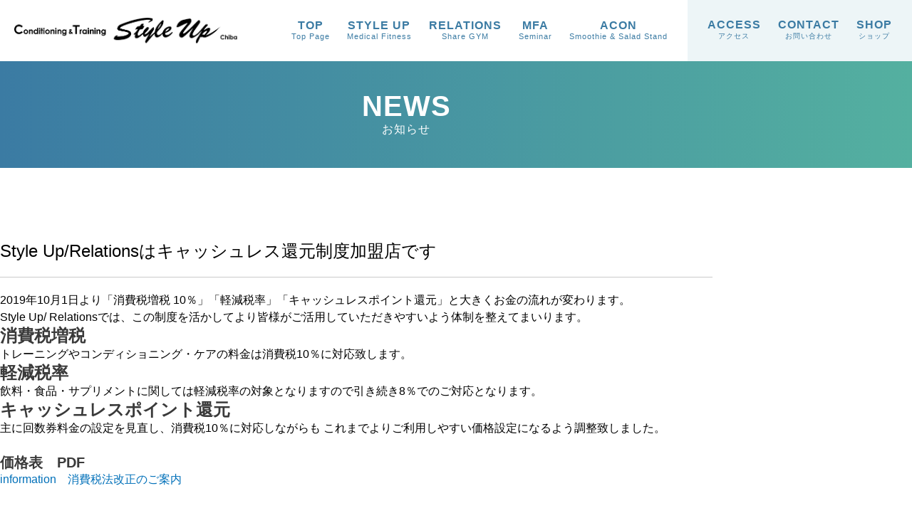

--- FILE ---
content_type: text/html; charset=UTF-8
request_url: https://ipc-styleup.com/styleup_info/1414/
body_size: 11573
content:
<!DOCTYPE html><html lang="ja" prefix="og: https://ogp.me/ns#"><head><meta charset="UTF-8"><meta name="viewport" content="width=device-width, initial-scale=1"><link rel="profile" href="https://gmpg.org/xfn/11"><link media="all" href="https://ipc-styleup.com/styleup2022/wp/wp-content/cache/autoptimize/css/autoptimize_ceea8d9bd3cabdf582cfce81496aa566.css" rel="stylesheet"><title>Style Up/Relationsはキャッシュレス還元制度加盟店です ｜ Style Up / Relations | 千葉のパーソナルトレーニングはスタイルアップ</title><meta name="description" content="2019年10月1日より「消費税増税 10％」「軽減税率」「キャッシュレスポイント還元」と大きくお金の流れが変わります。 Style Up/ Relationsでは、この制度を活かしてより皆様がご活用していただきやすいよう体制を整えてまいります。 消費税増税"/><meta name="robots" content="follow, index, max-snippet:-1, max-video-preview:-1, max-image-preview:large"/><link rel="canonical" href="https://ipc-styleup.com/styleup_info/1414/" /><meta property="og:locale" content="ja_JP" /><meta property="og:type" content="article" /><meta property="og:title" content="Style Up/Relationsはキャッシュレス還元制度加盟店です ｜ Style Up / Relations | 千葉のパーソナルトレーニングはスタイルアップ" /><meta property="og:description" content="2019年10月1日より「消費税増税 10％」「軽減税率」「キャッシュレスポイント還元」と大きくお金の流れが変わります。 Style Up/ Relationsでは、この制度を活かしてより皆様がご活用していただきやすいよう体制を整えてまいります。 消費税増税" /><meta property="og:url" content="https://ipc-styleup.com/styleup_info/1414/" /><meta property="og:site_name" content="Style Up / Relations | 千葉のパーソナルトレーニングはスタイルアップ" /><meta property="article:section" content="STYLE UP" /><meta property="og:image" content="https://ipc-styleup.com/styleup2022/wp/wp-content/uploads/2022/06/styleup-logo.jpg" /><meta property="og:image:secure_url" content="https://ipc-styleup.com/styleup2022/wp/wp-content/uploads/2022/06/styleup-logo.jpg" /><meta property="og:image:width" content="1200" /><meta property="og:image:height" content="630" /><meta property="og:image:alt" content="Style Up/Relationsはキャッシュレス還元制度加盟店です" /><meta property="og:image:type" content="image/jpeg" /><meta property="article:published_time" content="2019-09-30T21:18:29+09:00" /><meta name="twitter:card" content="summary_large_image" /><meta name="twitter:title" content="Style Up/Relationsはキャッシュレス還元制度加盟店です ｜ Style Up / Relations | 千葉のパーソナルトレーニングはスタイルアップ" /><meta name="twitter:description" content="2019年10月1日より「消費税増税 10％」「軽減税率」「キャッシュレスポイント還元」と大きくお金の流れが変わります。 Style Up/ Relationsでは、この制度を活かしてより皆様がご活用していただきやすいよう体制を整えてまいります。 消費税増税" /><meta name="twitter:image" content="https://ipc-styleup.com/styleup2022/wp/wp-content/uploads/2022/06/styleup-logo.jpg" /><meta name="twitter:label1" content="によって書かれた" /><meta name="twitter:data1" content="styleup" /><meta name="twitter:label2" content="読む時間" /><meta name="twitter:data2" content="一分未満" /> <script type="application/ld+json" class="rank-math-schema">{"@context":"https://schema.org","@graph":[{"@type":["SportsActivityLocation","Organization"],"@id":"https://ipc-styleup.com/#organization","name":"Style Up","url":"https://ipc-styleup.com/","logo":{"@type":"ImageObject","@id":"https://ipc-styleup.com/#logo","url":"https://ipc-styleup.com/styleup2022/wp/wp-content/uploads/2022/06/styleup-logo-1920.jpg","contentUrl":"https://ipc-styleup.com/styleup2022/wp/wp-content/uploads/2022/06/styleup-logo-1920.jpg","caption":"Style Up","inLanguage":"ja","width":"1920","height":"1080"},"openingHours":["Monday,Tuesday,Wednesday,Thursday,Friday,Saturday,Sunday 09:00-17:00"],"image":{"@id":"https://ipc-styleup.com/#logo"}},{"@type":"WebSite","@id":"https://ipc-styleup.com/#website","url":"https://ipc-styleup.com","name":"Style Up","publisher":{"@id":"https://ipc-styleup.com/#organization"},"inLanguage":"ja"},{"@type":"ImageObject","@id":"https://ipc-styleup.com/styleup2022/wp/wp-content/uploads/2019/09/\u30ad\u30e3\u30c3\u30b7\u30e5\u30ec\u30b9\u30db\u309a\u30a4\u30f3\u30c8\u9084\u5143-\u30ed\u30b3\u3099.jpeg","url":"https://ipc-styleup.com/styleup2022/wp/wp-content/uploads/2019/09/\u30ad\u30e3\u30c3\u30b7\u30e5\u30ec\u30b9\u30db\u309a\u30a4\u30f3\u30c8\u9084\u5143-\u30ed\u30b3\u3099.jpeg","width":"255","height":"198","inLanguage":"ja"},{"@type":"BreadcrumbList","@id":"https://ipc-styleup.com/styleup_info/1414/#breadcrumb","itemListElement":[{"@type":"ListItem","position":"1","item":{"@id":"https://ipc-styleup.com","name":"Home"}},{"@type":"ListItem","position":"2","item":{"@id":"https://ipc-styleup.com/category/styleup_info/","name":"STYLE UP"}},{"@type":"ListItem","position":"3","item":{"@id":"https://ipc-styleup.com/styleup_info/1414/","name":"Style Up/Relations\u306f\u30ad\u30e3\u30c3\u30b7\u30e5\u30ec\u30b9\u9084\u5143\u5236\u5ea6\u52a0\u76df\u5e97\u3067\u3059"}}]},{"@type":"WebPage","@id":"https://ipc-styleup.com/styleup_info/1414/#webpage","url":"https://ipc-styleup.com/styleup_info/1414/","name":"Style Up/Relations\u306f\u30ad\u30e3\u30c3\u30b7\u30e5\u30ec\u30b9\u9084\u5143\u5236\u5ea6\u52a0\u76df\u5e97\u3067\u3059 \uff5c Style Up / Relations | \u5343\u8449\u306e\u30d1\u30fc\u30bd\u30ca\u30eb\u30c8\u30ec\u30fc\u30cb\u30f3\u30b0\u306f\u30b9\u30bf\u30a4\u30eb\u30a2\u30c3\u30d7","datePublished":"2019-09-30T21:18:29+09:00","dateModified":"2019-09-30T21:18:29+09:00","isPartOf":{"@id":"https://ipc-styleup.com/#website"},"primaryImageOfPage":{"@id":"https://ipc-styleup.com/styleup2022/wp/wp-content/uploads/2019/09/\u30ad\u30e3\u30c3\u30b7\u30e5\u30ec\u30b9\u30db\u309a\u30a4\u30f3\u30c8\u9084\u5143-\u30ed\u30b3\u3099.jpeg"},"inLanguage":"ja","breadcrumb":{"@id":"https://ipc-styleup.com/styleup_info/1414/#breadcrumb"}},{"@type":"Person","@id":"https://ipc-styleup.com/author/styleup/","name":"styleup","url":"https://ipc-styleup.com/author/styleup/","image":{"@type":"ImageObject","@id":"https://secure.gravatar.com/avatar/8191384e275954f70c4dd0e38e0ec03e36e3d99593ee87fa02ef05c5d8601f3e?s=96&amp;d=mm&amp;r=g","url":"https://secure.gravatar.com/avatar/8191384e275954f70c4dd0e38e0ec03e36e3d99593ee87fa02ef05c5d8601f3e?s=96&amp;d=mm&amp;r=g","caption":"styleup","inLanguage":"ja"},"sameAs":["https://ipc-styleup.com/styleup2022/wp"],"worksFor":{"@id":"https://ipc-styleup.com/#organization"}},{"@type":"BlogPosting","headline":"Style Up/Relations\u306f\u30ad\u30e3\u30c3\u30b7\u30e5\u30ec\u30b9\u9084\u5143\u5236\u5ea6\u52a0\u76df\u5e97\u3067\u3059 \uff5c Style Up / Relations | \u5343\u8449\u306e\u30d1\u30fc\u30bd\u30ca\u30eb\u30c8\u30ec\u30fc\u30cb\u30f3\u30b0\u306f\u30b9\u30bf\u30a4\u30eb\u30a2\u30c3\u30d7","datePublished":"2019-09-30T21:18:29+09:00","dateModified":"2019-09-30T21:18:29+09:00","articleSection":"STYLE UP","author":{"@id":"https://ipc-styleup.com/author/styleup/","name":"styleup"},"publisher":{"@id":"https://ipc-styleup.com/#organization"},"description":"2019\u5e7410\u67081\u65e5\u3088\u308a\u300c\u6d88\u8cbb\u7a0e\u5897\u7a0e 10\uff05\u300d\u300c\u8efd\u6e1b\u7a0e\u7387\u300d\u300c\u30ad\u30e3\u30c3\u30b7\u30e5\u30ec\u30b9\u30dd\u30a4\u30f3\u30c8\u9084\u5143\u300d\u3068\u5927\u304d\u304f\u304a\u91d1\u306e\u6d41\u308c\u304c\u5909\u308f\u308a\u307e\u3059\u3002 Style Up/ Relations\u3067\u306f\u3001\u3053\u306e\u5236\u5ea6\u3092\u6d3b\u304b\u3057\u3066\u3088\u308a\u7686\u69d8\u304c\u3054\u6d3b\u7528\u3057\u3066\u3044\u305f\u3060\u304d\u3084\u3059\u3044\u3088\u3046\u4f53\u5236\u3092\u6574\u3048\u3066\u307e\u3044\u308a\u307e\u3059\u3002 \u6d88\u8cbb\u7a0e\u5897\u7a0e","name":"Style Up/Relations\u306f\u30ad\u30e3\u30c3\u30b7\u30e5\u30ec\u30b9\u9084\u5143\u5236\u5ea6\u52a0\u76df\u5e97\u3067\u3059 \uff5c Style Up / Relations | \u5343\u8449\u306e\u30d1\u30fc\u30bd\u30ca\u30eb\u30c8\u30ec\u30fc\u30cb\u30f3\u30b0\u306f\u30b9\u30bf\u30a4\u30eb\u30a2\u30c3\u30d7","@id":"https://ipc-styleup.com/styleup_info/1414/#richSnippet","isPartOf":{"@id":"https://ipc-styleup.com/styleup_info/1414/#webpage"},"image":{"@id":"https://ipc-styleup.com/styleup2022/wp/wp-content/uploads/2019/09/\u30ad\u30e3\u30c3\u30b7\u30e5\u30ec\u30b9\u30db\u309a\u30a4\u30f3\u30c8\u9084\u5143-\u30ed\u30b3\u3099.jpeg"},"inLanguage":"ja","mainEntityOfPage":{"@id":"https://ipc-styleup.com/styleup_info/1414/#webpage"}}]}</script> <link href='https://sp-ao.shortpixel.ai' rel='preconnect' /><link href='https://fonts.gstatic.com' crossorigin='anonymous' rel='preconnect' /><link rel="alternate" type="application/rss+xml" title="Style Up / Relations | 千葉のパーソナルトレーニングはスタイルアップ &raquo; フィード" href="https://ipc-styleup.com/feed/" /><link rel="alternate" type="application/rss+xml" title="Style Up / Relations | 千葉のパーソナルトレーニングはスタイルアップ &raquo; コメントフィード" href="https://ipc-styleup.com/comments/feed/" /><link rel="alternate" type="application/rss+xml" title="Style Up / Relations | 千葉のパーソナルトレーニングはスタイルアップ &raquo; Style Up/Relationsはキャッシュレス還元制度加盟店です のコメントのフィード" href="https://ipc-styleup.com/styleup_info/1414/feed/" /><link rel="alternate" title="oEmbed (JSON)" type="application/json+oembed" href="https://ipc-styleup.com/wp-json/oembed/1.0/embed?url=https%3A%2F%2Fipc-styleup.com%2Fstyleup_info%2F1414%2F" /><link rel="alternate" title="oEmbed (XML)" type="text/xml+oembed" href="https://ipc-styleup.com/wp-json/oembed/1.0/embed?url=https%3A%2F%2Fipc-styleup.com%2Fstyleup_info%2F1414%2F&#038;format=xml" /><link rel='stylesheet' id='elementor-post-6-css' href='https://ipc-styleup.com/styleup2022/wp/wp-content/cache/autoptimize/css/autoptimize_single_61912365b87a45e24128d28bd8dd90a4.css?ver=1769241245' media='all' /><link rel='stylesheet' id='elementor-post-21-css' href='https://ipc-styleup.com/styleup2022/wp/wp-content/cache/autoptimize/css/autoptimize_single_8687ea3c8a1912a78cc23d915073bddb.css?ver=1769241245' media='all' /><link rel='stylesheet' id='elementor-post-2067-css' href='https://ipc-styleup.com/styleup2022/wp/wp-content/cache/autoptimize/css/autoptimize_single_636b1d66f1529dfbf62369c13937f7af.css?ver=1769241246' media='all' /><link rel='stylesheet' id='elementor-post-2104-css' href='https://ipc-styleup.com/styleup2022/wp/wp-content/cache/autoptimize/css/autoptimize_single_eaae027684972d1eb3428d3258158897.css?ver=1769248081' media='all' /><link rel='stylesheet' id='elementor-post-1877-css' href='https://ipc-styleup.com/styleup2022/wp/wp-content/cache/autoptimize/css/autoptimize_single_75dda406f84a70e0f9ce7b7b7a2c764f.css?ver=1722334501' media='all' /><link rel='stylesheet' id='elementor-post-2023-css' href='https://ipc-styleup.com/styleup2022/wp/wp-content/cache/autoptimize/css/autoptimize_single_5a08ddbd08384379ec72db915076f733.css?ver=1722334605' media='all' /><link rel='stylesheet' id='elementor-post-2169-css' href='https://ipc-styleup.com/styleup2022/wp/wp-content/cache/autoptimize/css/autoptimize_single_303cff3085a22e4d09c1f259a82044de.css?ver=1657726429' media='all' /><link rel='stylesheet' id='elementor-post-2458-css' href='https://ipc-styleup.com/styleup2022/wp/wp-content/cache/autoptimize/css/autoptimize_single_0e01bcede5cc305dc042fbe6326d8f80.css?ver=1667233188' media='all' /><link rel='stylesheet' id='elementor-post-2571-css' href='https://ipc-styleup.com/styleup2022/wp/wp-content/cache/autoptimize/css/autoptimize_single_b4e059595ca63f6267a465060689b191.css?ver=1650622493' media='all' /> <script src="https://ipc-styleup.com/styleup2022/wp/wp-includes/js/jquery/jquery.min.js?ver=3.7.1" id="jquery-core-js"></script> <script id="ecs_ajax_load-js-extra">var ecs_ajax_params = {"ajaxurl":"https://ipc-styleup.com/styleup2022/wp/wp-admin/admin-ajax.php","posts":"{\"p\":1414,\"page\":0,\"category_name\":\"styleup_info\",\"error\":\"\",\"m\":\"\",\"post_parent\":\"\",\"subpost\":\"\",\"subpost_id\":\"\",\"attachment\":\"\",\"attachment_id\":0,\"name\":\"\",\"pagename\":\"\",\"page_id\":0,\"second\":\"\",\"minute\":\"\",\"hour\":\"\",\"day\":0,\"monthnum\":0,\"year\":0,\"w\":0,\"tag\":\"\",\"cat\":\"\",\"tag_id\":\"\",\"author\":\"\",\"author_name\":\"\",\"feed\":\"\",\"tb\":\"\",\"paged\":0,\"meta_key\":\"\",\"meta_value\":\"\",\"preview\":\"\",\"s\":\"\",\"sentence\":\"\",\"title\":\"\",\"fields\":\"all\",\"menu_order\":\"\",\"embed\":\"\",\"category__in\":[],\"category__not_in\":[],\"category__and\":[],\"post__in\":[],\"post__not_in\":[],\"post_name__in\":[],\"tag__in\":[],\"tag__not_in\":[],\"tag__and\":[],\"tag_slug__in\":[],\"tag_slug__and\":[],\"post_parent__in\":[],\"post_parent__not_in\":[],\"author__in\":[],\"author__not_in\":[],\"search_columns\":[],\"ignore_sticky_posts\":false,\"suppress_filters\":false,\"cache_results\":true,\"update_post_term_cache\":true,\"update_menu_item_cache\":false,\"lazy_load_term_meta\":true,\"update_post_meta_cache\":true,\"post_type\":\"\",\"posts_per_page\":10,\"nopaging\":false,\"comments_per_page\":\"50\",\"no_found_rows\":false,\"order\":\"DESC\"}"};
//# sourceURL=ecs_ajax_load-js-extra</script> <link rel="https://api.w.org/" href="https://ipc-styleup.com/wp-json/" /><link rel="alternate" title="JSON" type="application/json" href="https://ipc-styleup.com/wp-json/wp/v2/posts/1414" /><link rel="EditURI" type="application/rsd+xml" title="RSD" href="https://ipc-styleup.com/styleup2022/wp/xmlrpc.php?rsd" /><meta name="generator" content="WordPress 6.9" /><link rel='shortlink' href='https://ipc-styleup.com/?p=1414' /><link rel="pingback" href="https://ipc-styleup.com/styleup2022/wp/xmlrpc.php"><meta name="generator" content="Elementor 3.34.2; features: additional_custom_breakpoints; settings: css_print_method-external, google_font-enabled, font_display-auto">  <script async src="https://www.googletagmanager.com/gtag/js?id=UA-77571538-1"></script> <script>window.dataLayer = window.dataLayer || [];
	  function gtag(){dataLayer.push(arguments);}
	  gtag('js', new Date());
	
	  gtag('config', 'UA-77571538-1');</script> <link rel="icon" href="https://sp-ao.shortpixel.ai/client/to_webp,q_glossy,ret_img,w_32,h_32/https://ipc-styleup.com/styleup2022/wp/wp-content/uploads/2022/04/styleup-fav2-150x150.png" sizes="32x32" /><link rel="icon" href="https://sp-ao.shortpixel.ai/client/to_webp,q_glossy,ret_img,w_192,h_192/https://ipc-styleup.com/styleup2022/wp/wp-content/uploads/2022/04/styleup-fav2-300x300.png" sizes="192x192" /><link rel="apple-touch-icon" href="https://sp-ao.shortpixel.ai/client/to_webp,q_glossy,ret_img,w_180,h_180/https://ipc-styleup.com/styleup2022/wp/wp-content/uploads/2022/04/styleup-fav2-300x300.png" /><meta name="msapplication-TileImage" content="https://ipc-styleup.com/styleup2022/wp/wp-content/uploads/2022/04/styleup-fav2-300x300.png" /></head><body itemtype='https://schema.org/Blog' itemscope='itemscope' class="wp-singular post-template-default single single-post postid-1414 single-format-standard wp-theme-astra wp-child-theme-styleup ast-desktop ast-page-builder-template ast-no-sidebar astra-4.7.3 ast-blog-single-style-1 ast-single-post ast-inherit-site-logo-transparent ast-hfb-header elementor-page-2104 ast-normal-title-enabled elementor-default elementor-kit-6"> <a
 class="skip-link screen-reader-text"
 href="#content"
 role="link"
 title="内容をスキップ"> 内容をスキップ</a><div
class="hfeed site" id="page"><header data-elementor-type="header" data-elementor-id="21" class="elementor elementor-21 elementor-location-header" data-elementor-post-type="elementor_library"><section class="elementor-section elementor-top-section elementor-element elementor-element-85e8463 elementor-section-full_width elementor-section-content-middle elementor-hidden-tablet elementor-hidden-mobile elementor-section-height-default elementor-section-height-default" data-id="85e8463" data-element_type="section" data-settings="{&quot;background_background&quot;:&quot;classic&quot;,&quot;sticky&quot;:&quot;top&quot;,&quot;sticky_on&quot;:[&quot;desktop&quot;,&quot;tablet&quot;,&quot;mobile&quot;],&quot;sticky_offset&quot;:0,&quot;sticky_effects_offset&quot;:0,&quot;sticky_anchor_link_offset&quot;:0}"><div class="elementor-container elementor-column-gap-no"><div class="elementor-column elementor-col-50 elementor-top-column elementor-element elementor-element-c8afb59" data-id="c8afb59" data-element_type="column"><div class="elementor-widget-wrap elementor-element-populated"><div class="elementor-element elementor-element-51de00b elementor-widget elementor-widget-image" data-id="51de00b" data-element_type="widget" data-widget_type="image.default"><div class="elementor-widget-container"> <a href="https://ipc-styleup.com/"> <img decoding="async" fetchpriority="high" width="667" height="75" src="https://sp-ao.shortpixel.ai/client/to_webp,q_glossy,ret_img,w_667,h_75/https://ipc-styleup.com/styleup2022/wp/wp-content/uploads/2022/04/styleup_logo.png" class="attachment-large size-large wp-image-20" alt="" srcset="https://sp-ao.shortpixel.ai/client/to_webp,q_glossy,ret_img,w_667/https://ipc-styleup.com/styleup2022/wp/wp-content/uploads/2022/04/styleup_logo.png 667w, https://sp-ao.shortpixel.ai/client/to_webp,q_glossy,ret_img,w_300/https://ipc-styleup.com/styleup2022/wp/wp-content/uploads/2022/04/styleup_logo-300x34.png 300w" sizes="(max-width: 667px) 100vw, 667px" /> </a></div></div></div></div><div class="elementor-column elementor-col-50 elementor-top-column elementor-element elementor-element-51fad43" data-id="51fad43" data-element_type="column" data-settings="{&quot;background_background&quot;:&quot;classic&quot;}"><div class="elementor-widget-wrap elementor-element-populated"><div class="elementor-element elementor-element-6695b25 elementor-widget__width-auto m-plus-rounded-1c elementor-nav-menu--dropdown-tablet elementor-nav-menu__text-align-aside elementor-nav-menu--toggle elementor-nav-menu--burger elementor-widget elementor-widget-nav-menu" data-id="6695b25" data-element_type="widget" data-settings="{&quot;layout&quot;:&quot;horizontal&quot;,&quot;submenu_icon&quot;:{&quot;value&quot;:&quot;&lt;i class=\&quot;fas fa-caret-down\&quot; aria-hidden=\&quot;true\&quot;&gt;&lt;\/i&gt;&quot;,&quot;library&quot;:&quot;fa-solid&quot;},&quot;toggle&quot;:&quot;burger&quot;}" data-widget_type="nav-menu.default"><div class="elementor-widget-container"><nav aria-label="メニュー" class="elementor-nav-menu--main elementor-nav-menu__container elementor-nav-menu--layout-horizontal e--pointer-underline e--animation-drop-in"><ul id="menu-1-6695b25" class="elementor-nav-menu"><li class="menu-item menu-item-type-post_type menu-item-object-page menu-item-home menu-item-2736"><a href="https://ipc-styleup.com/" class="elementor-item menu-link"><center><p>TOP<br><span style="font-size:70%; font-weight:400;">Top Page</span></p></center></a></li><li class="menu-item menu-item-type-post_type menu-item-object-page menu-item-56"><a href="https://ipc-styleup.com/style-up/" class="elementor-item menu-link"><center><p>STYLE UP<br><span style="font-size:70%; font-weight:400;">Medical Fitness</span></p></center></a></li><li class="menu-item menu-item-type-post_type menu-item-object-page menu-item-55"><a href="https://ipc-styleup.com/relations/" class="elementor-item menu-link"><center><p>RELATIONS<br><span style="font-size:70%; font-weight:400;">Share GYM</span></p></center></a></li><li class="menu-item menu-item-type-post_type menu-item-object-page menu-item-54"><a href="https://ipc-styleup.com/mfa/" class="elementor-item menu-link"><center><p>MFA<br><span style="font-size:70%; font-weight:400;">Seminar</span></p></center></a></li><li class="menu-item menu-item-type-post_type menu-item-object-page menu-item-53"><a href="https://ipc-styleup.com/acon/" class="elementor-item menu-link"><center><p>ACON<br><span style="font-size:70%; font-weight:400;">Smoothie &#038; Salad Stand</span></p></center></a></li></ul></nav><div class="elementor-menu-toggle" role="button" tabindex="0" aria-label="Menu Toggle" aria-expanded="false"> <i aria-hidden="true" role="presentation" class="elementor-menu-toggle__icon--open eicon-menu-bar"></i><i aria-hidden="true" role="presentation" class="elementor-menu-toggle__icon--close eicon-close"></i></div><nav class="elementor-nav-menu--dropdown elementor-nav-menu__container" aria-hidden="true"><ul id="menu-2-6695b25" class="elementor-nav-menu"><li class="menu-item menu-item-type-post_type menu-item-object-page menu-item-home menu-item-2736"><a href="https://ipc-styleup.com/" class="elementor-item menu-link" tabindex="-1"><center><p>TOP<br><span style="font-size:70%; font-weight:400;">Top Page</span></p></center></a></li><li class="menu-item menu-item-type-post_type menu-item-object-page menu-item-56"><a href="https://ipc-styleup.com/style-up/" class="elementor-item menu-link" tabindex="-1"><center><p>STYLE UP<br><span style="font-size:70%; font-weight:400;">Medical Fitness</span></p></center></a></li><li class="menu-item menu-item-type-post_type menu-item-object-page menu-item-55"><a href="https://ipc-styleup.com/relations/" class="elementor-item menu-link" tabindex="-1"><center><p>RELATIONS<br><span style="font-size:70%; font-weight:400;">Share GYM</span></p></center></a></li><li class="menu-item menu-item-type-post_type menu-item-object-page menu-item-54"><a href="https://ipc-styleup.com/mfa/" class="elementor-item menu-link" tabindex="-1"><center><p>MFA<br><span style="font-size:70%; font-weight:400;">Seminar</span></p></center></a></li><li class="menu-item menu-item-type-post_type menu-item-object-page menu-item-53"><a href="https://ipc-styleup.com/acon/" class="elementor-item menu-link" tabindex="-1"><center><p>ACON<br><span style="font-size:70%; font-weight:400;">Smoothie &#038; Salad Stand</span></p></center></a></li></ul></nav></div></div><div class="elementor-element elementor-element-091948a elementor-widget__width-auto m-plus-rounded-1c elementor-nav-menu--dropdown-tablet elementor-nav-menu__text-align-aside elementor-nav-menu--toggle elementor-nav-menu--burger elementor-widget elementor-widget-nav-menu" data-id="091948a" data-element_type="widget" data-settings="{&quot;layout&quot;:&quot;horizontal&quot;,&quot;submenu_icon&quot;:{&quot;value&quot;:&quot;&lt;i class=\&quot;fas fa-caret-down\&quot; aria-hidden=\&quot;true\&quot;&gt;&lt;\/i&gt;&quot;,&quot;library&quot;:&quot;fa-solid&quot;},&quot;toggle&quot;:&quot;burger&quot;}" data-widget_type="nav-menu.default"><div class="elementor-widget-container"><nav aria-label="メニュー" class="elementor-nav-menu--main elementor-nav-menu__container elementor-nav-menu--layout-horizontal e--pointer-underline e--animation-drop-in"><ul id="menu-1-091948a" class="elementor-nav-menu"><li class="menu-item menu-item-type-post_type menu-item-object-page menu-item-58"><a href="https://ipc-styleup.com/access/" class="elementor-item menu-link"><center><p>ACCESS<br><span style="font-size:60%; font-weight:400;">アクセス</span></p></center></a></li><li class="menu-item menu-item-type-post_type menu-item-object-page menu-item-57"><a href="https://ipc-styleup.com/contact/" class="elementor-item menu-link"><center><p>CONTACT<br><span style="font-size:60%; font-weight:400;">お問い合わせ</span></p></center></a></li><li class="menu-item menu-item-type-custom menu-item-object-custom menu-item-59"><a target="_blank" href="https://style-up-2.square.site/" class="elementor-item menu-link"><center><p>SHOP<br><span style="font-size:60%; font-weight:400;">ショップ</span></p></center></a></li></ul></nav><div class="elementor-menu-toggle" role="button" tabindex="0" aria-label="Menu Toggle" aria-expanded="false"> <i aria-hidden="true" role="presentation" class="elementor-menu-toggle__icon--open eicon-menu-bar"></i><i aria-hidden="true" role="presentation" class="elementor-menu-toggle__icon--close eicon-close"></i></div><nav class="elementor-nav-menu--dropdown elementor-nav-menu__container" aria-hidden="true"><ul id="menu-2-091948a" class="elementor-nav-menu"><li class="menu-item menu-item-type-post_type menu-item-object-page menu-item-58"><a href="https://ipc-styleup.com/access/" class="elementor-item menu-link" tabindex="-1"><center><p>ACCESS<br><span style="font-size:60%; font-weight:400;">アクセス</span></p></center></a></li><li class="menu-item menu-item-type-post_type menu-item-object-page menu-item-57"><a href="https://ipc-styleup.com/contact/" class="elementor-item menu-link" tabindex="-1"><center><p>CONTACT<br><span style="font-size:60%; font-weight:400;">お問い合わせ</span></p></center></a></li><li class="menu-item menu-item-type-custom menu-item-object-custom menu-item-59"><a target="_blank" href="https://style-up-2.square.site/" class="elementor-item menu-link" tabindex="-1"><center><p>SHOP<br><span style="font-size:60%; font-weight:400;">ショップ</span></p></center></a></li></ul></nav></div></div></div></div></div></section><section class="elementor-section elementor-top-section elementor-element elementor-element-59b3317 elementor-section-full_width elementor-section-content-middle elementor-hidden-desktop elementor-section-height-default elementor-section-height-default" data-id="59b3317" data-element_type="section" data-settings="{&quot;background_background&quot;:&quot;classic&quot;,&quot;sticky&quot;:&quot;top&quot;,&quot;sticky_on&quot;:[&quot;desktop&quot;,&quot;tablet&quot;,&quot;mobile&quot;],&quot;sticky_offset&quot;:0,&quot;sticky_effects_offset&quot;:0,&quot;sticky_anchor_link_offset&quot;:0}"><div class="elementor-container elementor-column-gap-no"><div class="elementor-column elementor-col-50 elementor-top-column elementor-element elementor-element-c9e5cdf" data-id="c9e5cdf" data-element_type="column"><div class="elementor-widget-wrap elementor-element-populated"><div class="elementor-element elementor-element-4885a95 elementor-widget elementor-widget-image" data-id="4885a95" data-element_type="widget" data-widget_type="image.default"><div class="elementor-widget-container"> <a href="https://ipc-styleup.com/"> <img decoding="async" fetchpriority="high" width="667" height="75" src="https://sp-ao.shortpixel.ai/client/to_webp,q_glossy,ret_img,w_667,h_75/https://ipc-styleup.com/styleup2022/wp/wp-content/uploads/2022/04/styleup_logo.png" class="attachment-large size-large wp-image-20" alt="" srcset="https://sp-ao.shortpixel.ai/client/to_webp,q_glossy,ret_img,w_667/https://ipc-styleup.com/styleup2022/wp/wp-content/uploads/2022/04/styleup_logo.png 667w, https://sp-ao.shortpixel.ai/client/to_webp,q_glossy,ret_img,w_300/https://ipc-styleup.com/styleup2022/wp/wp-content/uploads/2022/04/styleup_logo-300x34.png 300w" sizes="(max-width: 667px) 100vw, 667px" /> </a></div></div></div></div><div class="elementor-column elementor-col-50 elementor-top-column elementor-element elementor-element-9232304" data-id="9232304" data-element_type="column" data-settings="{&quot;background_background&quot;:&quot;classic&quot;}"><div class="elementor-widget-wrap elementor-element-populated"><div class="elementor-element elementor-element-f9bf268 elementor-widget-tablet__width-auto elementor-view-default elementor-widget elementor-widget-icon" data-id="f9bf268" data-element_type="widget" data-widget_type="icon.default"><div class="elementor-widget-container"><div class="elementor-icon-wrapper"> <a class="elementor-icon" href="#elementor-action%3Aaction%3Dpopup%3Aopen%26settings%3DeyJpZCI6Ijc2IiwidG9nZ2xlIjpmYWxzZX0%3D"> <svg xmlns="http://www.w3.org/2000/svg" xmlns:xlink="http://www.w3.org/1999/xlink" id="&#x30EC;&#x30A4;&#x30E4;&#x30FC;_1" x="0px" y="0px" viewBox="0 0 76.4 76.4" style="enable-background:new 0 0 76.4 76.4;" xml:space="preserve"><g> <rect y="14.9" width="76.4" height="4"></rect> <rect x="14.2" y="36.2" width="62.3" height="4"></rect> <rect x="28.3" y="57.5" width="48.1" height="4"></rect></g><rect x="-97.9" y="0" class="st0" width="76.4" height="76.4"></rect><g> <line class="st1" x1="-92.2" y1="16" x2="-27.1" y2="60.4"></line> <line class="st1" x1="-92.2" y1="60.4" x2="-27.1" y2="16"></line></g></svg> </a></div></div></div></div></div></div></section></header><div id="content" class="site-content"><div class="ast-container"><div id="primary" class="content-area primary"><main id="main" class="site-main"><div data-elementor-type="single-post" data-elementor-id="2104" class="elementor elementor-2104 elementor-location-single post-1414 post type-post status-publish format-standard has-post-thumbnail hentry category-styleup_info ast-article-single" data-elementor-post-type="elementor_library"><section class="elementor-section elementor-top-section elementor-element elementor-element-6ae7baa3 elementor-section-height-min-height elementor-section-boxed elementor-section-height-default elementor-section-items-middle" data-id="6ae7baa3" data-element_type="section" data-settings="{&quot;background_background&quot;:&quot;gradient&quot;}"><div class="elementor-container elementor-column-gap-no"><div class="elementor-column elementor-col-100 elementor-top-column elementor-element elementor-element-255b00e6" data-id="255b00e6" data-element_type="column"><div class="elementor-widget-wrap elementor-element-populated"><div class="elementor-element elementor-element-3b101cc1 m-plus-rounded-1c elementor-widget elementor-widget-heading" data-id="3b101cc1" data-element_type="widget" data-widget_type="heading.default"><div class="elementor-widget-container"><h2 class="elementor-heading-title elementor-size-default">NEWS<br> <span style="font-size:40%;font-weight:400">お知らせ</span></h2></div></div></div></div></div></section><section class="elementor-section elementor-top-section elementor-element elementor-element-2fbfb9d elementor-section-boxed elementor-section-height-default elementor-section-height-default" data-id="2fbfb9d" data-element_type="section"><div class="elementor-container elementor-column-gap-no"><div class="elementor-column elementor-col-100 elementor-top-column elementor-element elementor-element-50b99e0" data-id="50b99e0" data-element_type="column"><div class="elementor-widget-wrap elementor-element-populated"><div class="elementor-element elementor-element-6c2b99b elementor-widget elementor-widget-theme-post-title elementor-page-title elementor-widget-heading" data-id="6c2b99b" data-element_type="widget" data-widget_type="theme-post-title.default"><div class="elementor-widget-container"><h3 class="elementor-heading-title elementor-size-default">Style Up/Relationsはキャッシュレス還元制度加盟店です</h3></div></div><div class="elementor-element elementor-element-2477097 elementor-widget elementor-widget-theme-post-content" data-id="2477097" data-element_type="widget" data-widget_type="theme-post-content.default"><div class="elementor-widget-container"><p> 2019年10月1日より「消費税増税 10％」「軽減税率」「キャッシュレスポイント還元」と大きくお金の流れが変わります。</p><p> Style Up/ Relationsでは、この制度を活かしてより皆様がご活用していただきやすいよう体制を整えてまいります。</p><h4> 消費税増税<br /></h4><p> トレーニングやコンディショニング・ケアの料金は消費税10％に対応致します。</p><h4> 軽減税率<br /></h4><p> 飲料・食品・サプリメントに関しては軽減税率の対象となりますので引き続き8％でのご対応となります。</p><h4> キャッシュレスポイント還元<br /></h4><p> 主に回数券料金の設定を見直し、消費税10％に対応しながらも これまでよりご利用しやすい価格設定になるよう調整致しました。</p><p> &nbsp;</p><h5> 価格表　PDF<br /></h5><p> <a href="https://ipc-styleup.com/uploads/2019/09/information　消費税法改正のご案内.pdf">information　消費税法改正のご案内</a></p></div></div><div class="elementor-element elementor-element-b56d124 elementor-align-center m-plus-rounded-1c elementor-widget elementor-widget-button" data-id="b56d124" data-element_type="widget" data-widget_type="button.default"><div class="elementor-widget-container"><div class="elementor-button-wrapper"> <a class="elementor-button elementor-button-link elementor-size-sm" href="https://ipc-styleup.com/news-list/"> <span class="elementor-button-content-wrapper"> <span class="elementor-button-text">一覧へ戻る &gt;&gt;</span> </span> </a></div></div></div></div></div></div></section></div></main></div></div></div><footer data-elementor-type="footer" data-elementor-id="2067" class="elementor elementor-2067 elementor-location-footer" data-elementor-post-type="elementor_library"><section class="elementor-section elementor-top-section elementor-element elementor-element-6876394 elementor-section-boxed elementor-section-height-default elementor-section-height-default" data-id="6876394" data-element_type="section" data-settings="{&quot;background_background&quot;:&quot;classic&quot;}"><div class="elementor-container elementor-column-gap-no"><div class="elementor-column elementor-col-100 elementor-top-column elementor-element elementor-element-8f21dc9" data-id="8f21dc9" data-element_type="column"><div class="elementor-widget-wrap elementor-element-populated"><div class="elementor-element elementor-element-4525ba2 elementor-align-center elementor-widget elementor-widget-button" data-id="4525ba2" data-element_type="widget" data-widget_type="button.default"><div class="elementor-widget-container"><div class="elementor-button-wrapper"> <a class="elementor-button elementor-button-link elementor-size-sm" href="https://ipc-styleup.com/privacy-policy/"> <span class="elementor-button-content-wrapper"> <span class="elementor-button-text">プライバシーポリシー</span> </span> </a></div></div></div><div class="elementor-element elementor-element-8865f52 elementor-widget elementor-widget-image" data-id="8865f52" data-element_type="widget" data-widget_type="image.default"><div class="elementor-widget-container"> <a href="https://ipc-styleup.com/"> <noscript><img decoding="async" width="758" height="85" src="https://sp-ao.shortpixel.ai/client/to_webp,q_glossy,ret_img,w_758,h_85/https://ipc-styleup.com/styleup2022/wp/wp-content/uploads/2022/04/styleup-logo-white.png" class="attachment-full size-full wp-image-2068" alt="" srcset="https://sp-ao.shortpixel.ai/client/to_webp,q_glossy,ret_img,w_758/https://ipc-styleup.com/styleup2022/wp/wp-content/uploads/2022/04/styleup-logo-white.png 758w, https://sp-ao.shortpixel.ai/client/to_webp,q_glossy,ret_img,w_300/https://ipc-styleup.com/styleup2022/wp/wp-content/uploads/2022/04/styleup-logo-white-300x34.png 300w" sizes="(max-width: 758px) 100vw, 758px" /></noscript><img decoding="async" width="758" height="85" src='data:image/svg+xml,%3Csvg%20xmlns=%22http://www.w3.org/2000/svg%22%20viewBox=%220%200%20758%2085%22%3E%3C/svg%3E' data-src="https://sp-ao.shortpixel.ai/client/to_webp,q_glossy,ret_img,w_758,h_85/https://ipc-styleup.com/styleup2022/wp/wp-content/uploads/2022/04/styleup-logo-white.png" class="lazyload attachment-full size-full wp-image-2068" alt="" data-srcset="https://sp-ao.shortpixel.ai/client/to_webp,q_glossy,ret_img,w_758/https://ipc-styleup.com/styleup2022/wp/wp-content/uploads/2022/04/styleup-logo-white.png 758w, https://sp-ao.shortpixel.ai/client/to_webp,q_glossy,ret_img,w_300/https://ipc-styleup.com/styleup2022/wp/wp-content/uploads/2022/04/styleup-logo-white-300x34.png 300w" data-sizes="(max-width: 758px) 100vw, 758px" /> </a></div></div><div class="elementor-element elementor-element-80394d5 elementor-widget elementor-widget-heading" data-id="80394d5" data-element_type="widget" data-widget_type="heading.default"><div class="elementor-widget-container"><p class="elementor-heading-title elementor-size-default">〒260-0032 千葉市中央区登戸1-13-22 <br class="pc">シティ5 A棟207</p></div></div><div class="elementor-element elementor-element-dbb2962 elementor-shape-square elementor-grid-0 e-grid-align-center elementor-widget elementor-widget-social-icons" data-id="dbb2962" data-element_type="widget" data-widget_type="social-icons.default"><div class="elementor-widget-container"><div class="elementor-social-icons-wrapper elementor-grid" role="list"> <span class="elementor-grid-item" role="listitem"> <a class="elementor-icon elementor-social-icon elementor-social-icon-facebook elementor-repeater-item-18ea551" href="https://www.facebook.com/ipc.styleup" target="_blank"> <span class="elementor-screen-only">Facebook</span> <i aria-hidden="true" class="fab fa-facebook"></i> </a> </span> <span class="elementor-grid-item" role="listitem"> <a class="elementor-icon elementor-social-icon elementor-social-icon-instagram elementor-repeater-item-cbbcc34" href="https://www.instagram.com/a_cup_of_nutrition/" target="_blank"> <span class="elementor-screen-only">Instagram</span> <i aria-hidden="true" class="fab fa-instagram"></i> </a> </span></div></div></div><div class="elementor-element elementor-element-d9f6b38 m-plus-rounded-1c elementor-widget elementor-widget-heading" data-id="d9f6b38" data-element_type="widget" data-widget_type="heading.default"><div class="elementor-widget-container"><p class="elementor-heading-title elementor-size-default">StyleUp©All Rights Reserved.</p></div></div></div></div></div></section></footer></div> <script type="speculationrules">{"prefetch":[{"source":"document","where":{"and":[{"href_matches":"/*"},{"not":{"href_matches":["/styleup2022/wp/wp-*.php","/styleup2022/wp/wp-admin/*","/styleup2022/wp/wp-content/uploads/*","/styleup2022/wp/wp-content/*","/styleup2022/wp/wp-content/plugins/*","/styleup2022/wp/wp-content/themes/styleup/*","/styleup2022/wp/wp-content/themes/astra/*","/*\\?(.+)"]}},{"not":{"selector_matches":"a[rel~=\"nofollow\"]"}},{"not":{"selector_matches":".no-prefetch, .no-prefetch a"}}]},"eagerness":"conservative"}]}</script> <div data-elementor-type="popup" data-elementor-id="76" class="elementor elementor-76 elementor-location-popup" data-elementor-settings="{&quot;entrance_animation&quot;:&quot;fadeInRight&quot;,&quot;exit_animation&quot;:&quot;fadeInRight&quot;,&quot;entrance_animation_duration&quot;:{&quot;unit&quot;:&quot;px&quot;,&quot;size&quot;:0.7,&quot;sizes&quot;:[]},&quot;prevent_scroll&quot;:&quot;yes&quot;,&quot;entrance_animation_mobile&quot;:&quot;fadeInDown&quot;,&quot;exit_animation_mobile&quot;:&quot;fadeInDown&quot;,&quot;a11y_navigation&quot;:&quot;yes&quot;,&quot;timing&quot;:[]}" data-elementor-post-type="elementor_library"><section class="elementor-section elementor-top-section elementor-element elementor-element-2b6b7b6e elementor-section-content-space-between elementor-section-boxed elementor-section-height-default elementor-section-height-default" data-id="2b6b7b6e" data-element_type="section"><div class="elementor-container elementor-column-gap-default"><div class="elementor-column elementor-col-100 elementor-top-column elementor-element elementor-element-434efa16" data-id="434efa16" data-element_type="column"><div class="elementor-widget-wrap elementor-element-populated"><div class="elementor-element elementor-element-4ff7a194 elementor-view-default elementor-widget elementor-widget-icon" data-id="4ff7a194" data-element_type="widget" data-widget_type="icon.default"><div class="elementor-widget-container"><div class="elementor-icon-wrapper"> <a class="elementor-icon" href="#elementor-action%3Aaction%3Dpopup%3Aclose%26settings%3DeyJkb19ub3Rfc2hvd19hZ2FpbiI6IiJ9"> <svg xmlns="http://www.w3.org/2000/svg" xmlns:xlink="http://www.w3.org/1999/xlink" id="&#x30EC;&#x30A4;&#x30E4;&#x30FC;_1" x="0px" y="0px" viewBox="0 0 76.4 76.4" style="enable-background:new 0 0 76.4 76.4;" xml:space="preserve"><rect y="0" class="st0" width="76.4" height="76.4"></rect><g> <rect x="36.2" y="-5.5" transform="matrix(0.7071 -0.7071 0.7071 0.7071 -15.8231 38.2)" width="4" height="87.4"></rect> <rect x="-5.5" y="36.2" transform="matrix(0.7071 -0.7071 0.7071 0.7071 -15.8231 38.2)" width="87.4" height="4"></rect></g></svg> </a></div></div></div><div class="elementor-element elementor-element-15e06dd2 elementor-mobile-align-center m-plus-rounded-1c elementor-widget elementor-widget-button" data-id="15e06dd2" data-element_type="widget" data-widget_type="button.default"><div class="elementor-widget-container"><div class="elementor-button-wrapper"> <a class="elementor-button elementor-button-link elementor-size-sm" href="https://ipc-styleup.com/"> <span class="elementor-button-content-wrapper"> <span class="elementor-button-text">TOP <span style="font-size:70%;font-weight:400">Top Page</span></span> </span> </a></div></div></div><div class="elementor-element elementor-element-bb7b462 elementor-mobile-align-center m-plus-rounded-1c elementor-widget elementor-widget-button" data-id="bb7b462" data-element_type="widget" data-widget_type="button.default"><div class="elementor-widget-container"><div class="elementor-button-wrapper"> <a class="elementor-button elementor-button-link elementor-size-sm" href="https://ipc-styleup.com/style-up/"> <span class="elementor-button-content-wrapper"> <span class="elementor-button-text">STYLE UP <span style="font-size:70%;font-weight:400">Medical Fitness</span></span> </span> </a></div></div></div><div class="elementor-element elementor-element-11ca3fe elementor-mobile-align-center m-plus-rounded-1c elementor-widget elementor-widget-button" data-id="11ca3fe" data-element_type="widget" data-widget_type="button.default"><div class="elementor-widget-container"><div class="elementor-button-wrapper"> <a class="elementor-button elementor-button-link elementor-size-sm" href="https://ipc-styleup.com/relations/"> <span class="elementor-button-content-wrapper"> <span class="elementor-button-text">RELATIONS <span style="font-size:70%;font-weight:400">Share GYM</span></span> </span> </a></div></div></div><div class="elementor-element elementor-element-7ccaab2 elementor-mobile-align-center m-plus-rounded-1c elementor-widget elementor-widget-button" data-id="7ccaab2" data-element_type="widget" data-widget_type="button.default"><div class="elementor-widget-container"><div class="elementor-button-wrapper"> <a class="elementor-button elementor-button-link elementor-size-sm" href="https://ipc-styleup.com/mfa/"> <span class="elementor-button-content-wrapper"> <span class="elementor-button-text">MFA <span style="font-size:70%;font-weight:400">Seminar</span></span> </span> </a></div></div></div><div class="elementor-element elementor-element-192b858 elementor-mobile-align-center m-plus-rounded-1c elementor-widget elementor-widget-button" data-id="192b858" data-element_type="widget" data-widget_type="button.default"><div class="elementor-widget-container"><div class="elementor-button-wrapper"> <a class="elementor-button elementor-button-link elementor-size-sm" href="https://ipc-styleup.com/acon/"> <span class="elementor-button-content-wrapper"> <span class="elementor-button-text">ACON <span style="font-size:70%;font-weight:400">Smoothie &amp; Salad Stand</span></span> </span> </a></div></div></div><div class="elementor-element elementor-element-5ed6e7e elementor-mobile-align-center m-plus-rounded-1c elementor-widget elementor-widget-button" data-id="5ed6e7e" data-element_type="widget" data-widget_type="button.default"><div class="elementor-widget-container"><div class="elementor-button-wrapper"> <a class="elementor-button elementor-button-link elementor-size-sm" href="https://ipc-styleup.com/access/"> <span class="elementor-button-content-wrapper"> <span class="elementor-button-text">ACCESS <span style="font-size:70%;font-weight:400">アクセス</span></span> </span> </a></div></div></div><div class="elementor-element elementor-element-58c0f59 elementor-mobile-align-center m-plus-rounded-1c elementor-widget elementor-widget-button" data-id="58c0f59" data-element_type="widget" data-widget_type="button.default"><div class="elementor-widget-container"><div class="elementor-button-wrapper"> <a class="elementor-button elementor-button-link elementor-size-sm" href="https://ipc-styleup.com/contact/"> <span class="elementor-button-content-wrapper"> <span class="elementor-button-text">CONTACT <span style="font-size:70%;font-weight:400">お問い合わせ</span></span> </span> </a></div></div></div><div class="elementor-element elementor-element-54c4421 elementor-mobile-align-center m-plus-rounded-1c elementor-widget elementor-widget-button" data-id="54c4421" data-element_type="widget" data-widget_type="button.default"><div class="elementor-widget-container"><div class="elementor-button-wrapper"> <a class="elementor-button elementor-button-link elementor-size-sm" href="https://style-up-2.square.site/" target="_blank"> <span class="elementor-button-content-wrapper"> <span class="elementor-button-text">SHOP <span style="font-size:70%;font-weight:400">ショップ</span></span> </span> </a></div></div></div></div></div></div></section></div>  <script type="text/javascript">var sbiajaxurl = "https://ipc-styleup.com/styleup2022/wp/wp-admin/admin-ajax.php";</script> <script>const lazyloadRunObserver = () => {
					const lazyloadBackgrounds = document.querySelectorAll( `.e-con.e-parent:not(.e-lazyloaded)` );
					const lazyloadBackgroundObserver = new IntersectionObserver( ( entries ) => {
						entries.forEach( ( entry ) => {
							if ( entry.isIntersecting ) {
								let lazyloadBackground = entry.target;
								if( lazyloadBackground ) {
									lazyloadBackground.classList.add( 'e-lazyloaded' );
								}
								lazyloadBackgroundObserver.unobserve( entry.target );
							}
						});
					}, { rootMargin: '200px 0px 200px 0px' } );
					lazyloadBackgrounds.forEach( ( lazyloadBackground ) => {
						lazyloadBackgroundObserver.observe( lazyloadBackground );
					} );
				};
				const events = [
					'DOMContentLoaded',
					'elementor/lazyload/observe',
				];
				events.forEach( ( event ) => {
					document.addEventListener( event, lazyloadRunObserver );
				} );</script> <noscript><style>.lazyload{display:none;}</style></noscript><script data-noptimize="1">window.lazySizesConfig=window.lazySizesConfig||{};window.lazySizesConfig.loadMode=1;</script><script async data-noptimize="1" src='https://ipc-styleup.com/styleup2022/wp/wp-content/plugins/autoptimize/classes/external/js/lazysizes.min.js?ao_version=3.1.14'></script><link rel='stylesheet' id='elementor-post-76-css' href='https://ipc-styleup.com/styleup2022/wp/wp-content/cache/autoptimize/css/autoptimize_single_a090f34b1ca8c16dac1bb92b4e393db8.css?ver=1769241246' media='all' /><link rel='stylesheet' id='elementor-gf-local-notosansjp-css' href='https://ipc-styleup.com/styleup2022/wp/wp-content/cache/autoptimize/css/autoptimize_single_d901de029e57a697d4e8ac6d87abf908.css?ver=1742241302' media='all' /> <script id="astra-theme-js-js-extra">var astra = {"break_point":"921","isRtl":"","is_scroll_to_id":"","is_scroll_to_top":"","is_header_footer_builder_active":"1","responsive_cart_click":"flyout"};
//# sourceURL=astra-theme-js-js-extra</script> <script id="elementor-frontend-js-before">var elementorFrontendConfig = {"environmentMode":{"edit":false,"wpPreview":false,"isScriptDebug":false},"i18n":{"shareOnFacebook":"Facebook \u3067\u5171\u6709","shareOnTwitter":"Twitter \u3067\u5171\u6709","pinIt":"\u30d4\u30f3\u3059\u308b","download":"\u30c0\u30a6\u30f3\u30ed\u30fc\u30c9","downloadImage":"\u753b\u50cf\u3092\u30c0\u30a6\u30f3\u30ed\u30fc\u30c9","fullscreen":"\u30d5\u30eb\u30b9\u30af\u30ea\u30fc\u30f3","zoom":"\u30ba\u30fc\u30e0","share":"\u30b7\u30a7\u30a2","playVideo":"\u52d5\u753b\u518d\u751f","previous":"\u524d","next":"\u6b21","close":"\u9589\u3058\u308b","a11yCarouselPrevSlideMessage":"\u524d\u306e\u30b9\u30e9\u30a4\u30c9","a11yCarouselNextSlideMessage":"\u6b21\u306e\u30b9\u30e9\u30a4\u30c9","a11yCarouselFirstSlideMessage":"\u3053\u308c\u304c\u6700\u521d\u306e\u30b9\u30e9\u30a4\u30c9\u3067\u3059","a11yCarouselLastSlideMessage":"\u3053\u308c\u304c\u6700\u5f8c\u306e\u30b9\u30e9\u30a4\u30c9\u3067\u3059","a11yCarouselPaginationBulletMessage":"\u30b9\u30e9\u30a4\u30c9\u306b\u79fb\u52d5"},"is_rtl":false,"breakpoints":{"xs":0,"sm":480,"md":768,"lg":1025,"xl":1440,"xxl":1600},"responsive":{"breakpoints":{"mobile":{"label":"\u30e2\u30d0\u30a4\u30eb\u7e26\u5411\u304d","value":767,"default_value":767,"direction":"max","is_enabled":true},"mobile_extra":{"label":"\u30e2\u30d0\u30a4\u30eb\u6a2a\u5411\u304d","value":880,"default_value":880,"direction":"max","is_enabled":false},"tablet":{"label":"\u30bf\u30d6\u30ec\u30c3\u30c8\u7e26\u30ec\u30a4\u30a2\u30a6\u30c8","value":1024,"default_value":1024,"direction":"max","is_enabled":true},"tablet_extra":{"label":"\u30bf\u30d6\u30ec\u30c3\u30c8\u6a2a\u30ec\u30a4\u30a2\u30a6\u30c8","value":1200,"default_value":1200,"direction":"max","is_enabled":false},"laptop":{"label":"\u30ce\u30fc\u30c8\u30d1\u30bd\u30b3\u30f3","value":1366,"default_value":1366,"direction":"max","is_enabled":false},"widescreen":{"label":"\u30ef\u30a4\u30c9\u30b9\u30af\u30ea\u30fc\u30f3","value":2400,"default_value":2400,"direction":"min","is_enabled":false}},"hasCustomBreakpoints":false},"version":"3.34.2","is_static":false,"experimentalFeatures":{"additional_custom_breakpoints":true,"theme_builder_v2":true,"home_screen":true,"global_classes_should_enforce_capabilities":true,"e_variables":true,"cloud-library":true,"e_opt_in_v4_page":true,"e_interactions":true,"e_editor_one":true,"import-export-customization":true,"e_pro_variables":true},"urls":{"assets":"https:\/\/ipc-styleup.com\/styleup2022\/wp\/wp-content\/plugins\/elementor\/assets\/","ajaxurl":"https:\/\/ipc-styleup.com\/styleup2022\/wp\/wp-admin\/admin-ajax.php","uploadUrl":"https:\/\/ipc-styleup.com\/styleup2022\/wp\/wp-content\/uploads"},"nonces":{"floatingButtonsClickTracking":"6d867c8f45"},"swiperClass":"swiper","settings":{"page":[],"editorPreferences":[]},"kit":{"active_breakpoints":["viewport_mobile","viewport_tablet"],"global_image_lightbox":"yes","lightbox_enable_counter":"yes","lightbox_enable_fullscreen":"yes","lightbox_enable_zoom":"yes","lightbox_enable_share":"yes","lightbox_title_src":"title","lightbox_description_src":"description"},"post":{"id":1414,"title":"Style%20Up%2FRelations%E3%81%AF%E3%82%AD%E3%83%A3%E3%83%83%E3%82%B7%E3%83%A5%E3%83%AC%E3%82%B9%E9%82%84%E5%85%83%E5%88%B6%E5%BA%A6%E5%8A%A0%E7%9B%9F%E5%BA%97%E3%81%A7%E3%81%99%20%EF%BD%9C%20Style%20Up%20%2F%20Relations%20%7C%20%E5%8D%83%E8%91%89%E3%81%AE%E3%83%91%E3%83%BC%E3%82%BD%E3%83%8A%E3%83%AB%E3%83%88%E3%83%AC%E3%83%BC%E3%83%8B%E3%83%B3%E3%82%B0%E3%81%AF%E3%82%B9%E3%82%BF%E3%82%A4%E3%83%AB%E3%82%A2%E3%83%83%E3%83%97","excerpt":"","featuredImage":"https:\/\/ipc-styleup.com\/styleup2022\/wp\/wp-content\/uploads\/2019\/09\/\u30ad\u30e3\u30c3\u30b7\u30e5\u30ec\u30b9\u30db\u309a\u30a4\u30f3\u30c8\u9084\u5143-\u30ed\u30b3\u3099.jpeg"}};
//# sourceURL=elementor-frontend-js-before</script> <script src="https://ipc-styleup.com/styleup2022/wp/wp-includes/js/dist/hooks.min.js?ver=dd5603f07f9220ed27f1" id="wp-hooks-js"></script> <script src="https://ipc-styleup.com/styleup2022/wp/wp-includes/js/dist/i18n.min.js?ver=c26c3dc7bed366793375" id="wp-i18n-js"></script> <script id="wp-i18n-js-after">wp.i18n.setLocaleData( { 'text direction\u0004ltr': [ 'ltr' ] } );
//# sourceURL=wp-i18n-js-after</script> <script id="contact-form-7-js-translations">( function( domain, translations ) {
	var localeData = translations.locale_data[ domain ] || translations.locale_data.messages;
	localeData[""].domain = domain;
	wp.i18n.setLocaleData( localeData, domain );
} )( "contact-form-7", {"translation-revision-date":"2025-11-30 08:12:23+0000","generator":"GlotPress\/4.0.3","domain":"messages","locale_data":{"messages":{"":{"domain":"messages","plural-forms":"nplurals=1; plural=0;","lang":"ja_JP"},"This contact form is placed in the wrong place.":["\u3053\u306e\u30b3\u30f3\u30bf\u30af\u30c8\u30d5\u30a9\u30fc\u30e0\u306f\u9593\u9055\u3063\u305f\u4f4d\u7f6e\u306b\u7f6e\u304b\u308c\u3066\u3044\u307e\u3059\u3002"],"Error:":["\u30a8\u30e9\u30fc:"]}},"comment":{"reference":"includes\/js\/index.js"}} );
//# sourceURL=contact-form-7-js-translations</script> <script id="wpcf7cf-scripts-js-extra">var wpcf7cf_global_settings = {"ajaxurl":"https://ipc-styleup.com/styleup2022/wp/wp-admin/admin-ajax.php"};
//# sourceURL=wpcf7cf-scripts-js-extra</script> <script id="elementor-pro-frontend-js-before">var ElementorProFrontendConfig = {"ajaxurl":"https:\/\/ipc-styleup.com\/styleup2022\/wp\/wp-admin\/admin-ajax.php","nonce":"9dc50a6666","urls":{"assets":"https:\/\/ipc-styleup.com\/styleup2022\/wp\/wp-content\/plugins\/elementor-pro\/assets\/","rest":"https:\/\/ipc-styleup.com\/wp-json\/"},"settings":{"lazy_load_background_images":true},"popup":{"hasPopUps":true},"shareButtonsNetworks":{"facebook":{"title":"Facebook","has_counter":true},"twitter":{"title":"Twitter"},"linkedin":{"title":"LinkedIn","has_counter":true},"pinterest":{"title":"Pinterest","has_counter":true},"reddit":{"title":"Reddit","has_counter":true},"vk":{"title":"VK","has_counter":true},"odnoklassniki":{"title":"OK","has_counter":true},"tumblr":{"title":"Tumblr"},"digg":{"title":"Digg"},"skype":{"title":"Skype"},"stumbleupon":{"title":"StumbleUpon","has_counter":true},"mix":{"title":"Mix"},"telegram":{"title":"Telegram"},"pocket":{"title":"Pocket","has_counter":true},"xing":{"title":"XING","has_counter":true},"whatsapp":{"title":"WhatsApp"},"email":{"title":"Email"},"print":{"title":"Print"},"x-twitter":{"title":"X"},"threads":{"title":"Threads"}},"facebook_sdk":{"lang":"ja","app_id":""},"lottie":{"defaultAnimationUrl":"https:\/\/ipc-styleup.com\/styleup2022\/wp\/wp-content\/plugins\/elementor-pro\/modules\/lottie\/assets\/animations\/default.json"}};
//# sourceURL=elementor-pro-frontend-js-before</script> <script>/(trident|msie)/i.test(navigator.userAgent)&&document.getElementById&&window.addEventListener&&window.addEventListener("hashchange",function(){var t,e=location.hash.substring(1);/^[A-z0-9_-]+$/.test(e)&&(t=document.getElementById(e))&&(/^(?:a|select|input|button|textarea)$/i.test(t.tagName)||(t.tabIndex=-1),t.focus())},!1);</script> <script defer src="https://ipc-styleup.com/styleup2022/wp/wp-content/cache/autoptimize/js/autoptimize_1d2443ce281592f456a68018186f1868.js"></script></body></html>

--- FILE ---
content_type: text/css
request_url: https://ipc-styleup.com/styleup2022/wp/wp-content/cache/autoptimize/css/autoptimize_single_61912365b87a45e24128d28bd8dd90a4.css?ver=1769241245
body_size: 401
content:
.elementor-kit-6{--e-global-color-primary:#3b7ba3;--e-global-color-secondary:#be5b85;--e-global-color-text:#000;--e-global-color-accent:#e8af55;--e-global-color-05bdf5b:#367e4f;--e-global-color-bafe06a:#57aba1;--e-global-color-97c4de5:#bdbdbd;--e-global-typography-primary-font-weight:600;--e-global-typography-secondary-font-weight:400;--e-global-typography-text-font-weight:400;--e-global-typography-accent-font-weight:500}.elementor-kit-6 e-page-transition{background-color:#ffbc7d}.elementor-kit-6 p{margin-block-end:0px}.elementor-section.elementor-section-boxed>.elementor-container{max-width:1140px}.e-con{--container-max-width:1140px}.elementor-widget:not(:last-child){margin-block-end:0px}.elementor-element{--widgets-spacing:0px 0px;--widgets-spacing-row:0px;--widgets-spacing-column:0px}{}h1.entry-title{display:var(--page-title-display)}@media(max-width:1024px){.elementor-section.elementor-section-boxed>.elementor-container{max-width:1024px}.e-con{--container-max-width:1024px}}@media(max-width:767px){.elementor-section.elementor-section-boxed>.elementor-container{max-width:767px}.e-con{--container-max-width:767px}}

--- FILE ---
content_type: text/css
request_url: https://ipc-styleup.com/styleup2022/wp/wp-content/cache/autoptimize/css/autoptimize_single_8687ea3c8a1912a78cc23d915073bddb.css?ver=1769241245
body_size: 1519
content:
.elementor-21 .elementor-element.elementor-element-85e8463>.elementor-container>.elementor-column>.elementor-widget-wrap{align-content:center;align-items:center}.elementor-21 .elementor-element.elementor-element-85e8463:not(.elementor-motion-effects-element-type-background),.elementor-21 .elementor-element.elementor-element-85e8463>.elementor-motion-effects-container>.elementor-motion-effects-layer{background-color:#fff}.elementor-21 .elementor-element.elementor-element-85e8463{transition:background .3s,border .3s,border-radius .3s,box-shadow .3s;padding:0}.elementor-21 .elementor-element.elementor-element-85e8463>.elementor-background-overlay{transition:background .3s,border-radius .3s,opacity .3s}.elementor-21 .elementor-element.elementor-element-c8afb59>.elementor-element-populated{padding:0 0 0 20px}.elementor-widget-image .widget-image-caption{color:var(--e-global-color-text);font-weight:var(--e-global-typography-text-font-weight)}.elementor-21 .elementor-element.elementor-element-51de00b{text-align:start}.elementor-21 .elementor-element.elementor-element-51de00b img{width:340px}.elementor-21 .elementor-element.elementor-element-51fad43.elementor-column>.elementor-widget-wrap{justify-content:flex-end}.elementor-21 .elementor-element.elementor-element-51fad43>.elementor-element-populated{transition:background .3s,border .3s,border-radius .3s,box-shadow .3s;margin:0;--e-column-margin-right:0px;--e-column-margin-left:0px;padding:0}.elementor-21 .elementor-element.elementor-element-51fad43>.elementor-element-populated>.elementor-background-overlay{transition:background .3s,border-radius .3s,opacity .3s}.elementor-widget-nav-menu .elementor-nav-menu .elementor-item{font-weight:var(--e-global-typography-primary-font-weight)}.elementor-widget-nav-menu .elementor-nav-menu--main .elementor-item{color:var(--e-global-color-text);fill:var(--e-global-color-text)}.elementor-widget-nav-menu .elementor-nav-menu--main .elementor-item:hover,.elementor-widget-nav-menu .elementor-nav-menu--main .elementor-item.elementor-item-active,.elementor-widget-nav-menu .elementor-nav-menu--main .elementor-item.highlighted,.elementor-widget-nav-menu .elementor-nav-menu--main .elementor-item:focus{color:var(--e-global-color-accent);fill:var(--e-global-color-accent)}.elementor-widget-nav-menu .elementor-nav-menu--main:not(.e--pointer-framed) .elementor-item:before,.elementor-widget-nav-menu .elementor-nav-menu--main:not(.e--pointer-framed) .elementor-item:after{background-color:var(--e-global-color-accent)}.elementor-widget-nav-menu .e--pointer-framed .elementor-item:before,.elementor-widget-nav-menu .e--pointer-framed .elementor-item:after{border-color:var(--e-global-color-accent)}.elementor-widget-nav-menu{--e-nav-menu-divider-color:var(--e-global-color-text)}.elementor-widget-nav-menu .elementor-nav-menu--dropdown .elementor-item,.elementor-widget-nav-menu .elementor-nav-menu--dropdown .elementor-sub-item{font-weight:var(--e-global-typography-accent-font-weight)}.elementor-21 .elementor-element.elementor-element-6695b25{width:auto;max-width:auto;--e-nav-menu-horizontal-menu-item-margin:calc( 8px / 2 )}.elementor-21 .elementor-element.elementor-element-6695b25>.elementor-widget-container{padding:20px 20px 20px 0}.elementor-21 .elementor-element.elementor-element-6695b25 .elementor-menu-toggle{margin:0 auto}.elementor-21 .elementor-element.elementor-element-6695b25 .elementor-nav-menu .elementor-item{font-size:16px;font-weight:800;line-height:.9em;letter-spacing:1px}.elementor-21 .elementor-element.elementor-element-6695b25 .elementor-nav-menu--main .elementor-item{color:var(--e-global-color-primary);fill:var(--e-global-color-primary);padding-left:8px;padding-right:8px;padding-top:8px;padding-bottom:8px}.elementor-21 .elementor-element.elementor-element-6695b25 .elementor-nav-menu--main .elementor-item:hover,.elementor-21 .elementor-element.elementor-element-6695b25 .elementor-nav-menu--main .elementor-item.elementor-item-active,.elementor-21 .elementor-element.elementor-element-6695b25 .elementor-nav-menu--main .elementor-item.highlighted,.elementor-21 .elementor-element.elementor-element-6695b25 .elementor-nav-menu--main .elementor-item:focus{color:var(--e-global-color-bafe06a);fill:var(--e-global-color-bafe06a)}.elementor-21 .elementor-element.elementor-element-6695b25 .elementor-nav-menu--main:not(.e--pointer-framed) .elementor-item:before,.elementor-21 .elementor-element.elementor-element-6695b25 .elementor-nav-menu--main:not(.e--pointer-framed) .elementor-item:after{background-color:var(--e-global-color-bafe06a)}.elementor-21 .elementor-element.elementor-element-6695b25 .e--pointer-framed .elementor-item:before,.elementor-21 .elementor-element.elementor-element-6695b25 .e--pointer-framed .elementor-item:after{border-color:var(--e-global-color-bafe06a)}.elementor-21 .elementor-element.elementor-element-6695b25 .elementor-nav-menu--main .elementor-item.elementor-item-active{color:var(--e-global-color-primary)}.elementor-21 .elementor-element.elementor-element-6695b25 .elementor-nav-menu--main:not(.e--pointer-framed) .elementor-item.elementor-item-active:before,.elementor-21 .elementor-element.elementor-element-6695b25 .elementor-nav-menu--main:not(.e--pointer-framed) .elementor-item.elementor-item-active:after{background-color:var(--e-global-color-primary)}.elementor-21 .elementor-element.elementor-element-6695b25 .e--pointer-framed .elementor-item.elementor-item-active:before,.elementor-21 .elementor-element.elementor-element-6695b25 .e--pointer-framed .elementor-item.elementor-item-active:after{border-color:var(--e-global-color-primary)}.elementor-21 .elementor-element.elementor-element-6695b25 .e--pointer-framed .elementor-item:before{border-width:1px}.elementor-21 .elementor-element.elementor-element-6695b25 .e--pointer-framed.e--animation-draw .elementor-item:before{border-width:0 0 1px 1px}.elementor-21 .elementor-element.elementor-element-6695b25 .e--pointer-framed.e--animation-draw .elementor-item:after{border-width:1px 1px 0 0}.elementor-21 .elementor-element.elementor-element-6695b25 .e--pointer-framed.e--animation-corners .elementor-item:before{border-width:1px 0 0 1px}.elementor-21 .elementor-element.elementor-element-6695b25 .e--pointer-framed.e--animation-corners .elementor-item:after{border-width:0 1px 1px 0}.elementor-21 .elementor-element.elementor-element-6695b25 .e--pointer-underline .elementor-item:after,.elementor-21 .elementor-element.elementor-element-6695b25 .e--pointer-overline .elementor-item:before,.elementor-21 .elementor-element.elementor-element-6695b25 .e--pointer-double-line .elementor-item:before,.elementor-21 .elementor-element.elementor-element-6695b25 .e--pointer-double-line .elementor-item:after{height:1px}.elementor-21 .elementor-element.elementor-element-6695b25 .elementor-nav-menu--main:not(.elementor-nav-menu--layout-horizontal) .elementor-nav-menu>li:not(:last-child){margin-bottom:8px}.elementor-21 .elementor-element.elementor-element-091948a{width:auto;max-width:auto;--e-nav-menu-horizontal-menu-item-margin:calc( 8px / 2 )}.elementor-21 .elementor-element.elementor-element-091948a>.elementor-widget-container{background-color:#edf5f7;margin:0;padding:20px}.elementor-21 .elementor-element.elementor-element-091948a .elementor-menu-toggle{margin:0 auto}.elementor-21 .elementor-element.elementor-element-091948a .elementor-nav-menu .elementor-item{font-size:16px;font-weight:800;line-height:.9em;letter-spacing:1px}.elementor-21 .elementor-element.elementor-element-091948a .elementor-nav-menu--main .elementor-item{color:var(--e-global-color-primary);fill:var(--e-global-color-primary);padding-left:8px;padding-right:8px;padding-top:8px;padding-bottom:8px}.elementor-21 .elementor-element.elementor-element-091948a .elementor-nav-menu--main .elementor-item:hover,.elementor-21 .elementor-element.elementor-element-091948a .elementor-nav-menu--main .elementor-item.elementor-item-active,.elementor-21 .elementor-element.elementor-element-091948a .elementor-nav-menu--main .elementor-item.highlighted,.elementor-21 .elementor-element.elementor-element-091948a .elementor-nav-menu--main .elementor-item:focus{color:var(--e-global-color-bafe06a);fill:var(--e-global-color-bafe06a)}.elementor-21 .elementor-element.elementor-element-091948a .elementor-nav-menu--main:not(.e--pointer-framed) .elementor-item:before,.elementor-21 .elementor-element.elementor-element-091948a .elementor-nav-menu--main:not(.e--pointer-framed) .elementor-item:after{background-color:var(--e-global-color-bafe06a)}.elementor-21 .elementor-element.elementor-element-091948a .e--pointer-framed .elementor-item:before,.elementor-21 .elementor-element.elementor-element-091948a .e--pointer-framed .elementor-item:after{border-color:var(--e-global-color-bafe06a)}.elementor-21 .elementor-element.elementor-element-091948a .elementor-nav-menu--main .elementor-item.elementor-item-active{color:var(--e-global-color-primary)}.elementor-21 .elementor-element.elementor-element-091948a .elementor-nav-menu--main:not(.e--pointer-framed) .elementor-item.elementor-item-active:before,.elementor-21 .elementor-element.elementor-element-091948a .elementor-nav-menu--main:not(.e--pointer-framed) .elementor-item.elementor-item-active:after{background-color:var(--e-global-color-primary)}.elementor-21 .elementor-element.elementor-element-091948a .e--pointer-framed .elementor-item.elementor-item-active:before,.elementor-21 .elementor-element.elementor-element-091948a .e--pointer-framed .elementor-item.elementor-item-active:after{border-color:var(--e-global-color-primary)}.elementor-21 .elementor-element.elementor-element-091948a .e--pointer-framed .elementor-item:before{border-width:1px}.elementor-21 .elementor-element.elementor-element-091948a .e--pointer-framed.e--animation-draw .elementor-item:before{border-width:0 0 1px 1px}.elementor-21 .elementor-element.elementor-element-091948a .e--pointer-framed.e--animation-draw .elementor-item:after{border-width:1px 1px 0 0}.elementor-21 .elementor-element.elementor-element-091948a .e--pointer-framed.e--animation-corners .elementor-item:before{border-width:1px 0 0 1px}.elementor-21 .elementor-element.elementor-element-091948a .e--pointer-framed.e--animation-corners .elementor-item:after{border-width:0 1px 1px 0}.elementor-21 .elementor-element.elementor-element-091948a .e--pointer-underline .elementor-item:after,.elementor-21 .elementor-element.elementor-element-091948a .e--pointer-overline .elementor-item:before,.elementor-21 .elementor-element.elementor-element-091948a .e--pointer-double-line .elementor-item:before,.elementor-21 .elementor-element.elementor-element-091948a .e--pointer-double-line .elementor-item:after{height:1px}.elementor-21 .elementor-element.elementor-element-091948a .elementor-nav-menu--main:not(.elementor-nav-menu--layout-horizontal) .elementor-nav-menu>li:not(:last-child){margin-bottom:8px}.elementor-21 .elementor-element.elementor-element-59b3317>.elementor-container>.elementor-column>.elementor-widget-wrap{align-content:center;align-items:center}.elementor-21 .elementor-element.elementor-element-59b3317:not(.elementor-motion-effects-element-type-background),.elementor-21 .elementor-element.elementor-element-59b3317>.elementor-motion-effects-container>.elementor-motion-effects-layer{background-color:#fff}.elementor-21 .elementor-element.elementor-element-59b3317{transition:background .3s,border .3s,border-radius .3s,box-shadow .3s;padding:0}.elementor-21 .elementor-element.elementor-element-59b3317>.elementor-background-overlay{transition:background .3s,border-radius .3s,opacity .3s}.elementor-21 .elementor-element.elementor-element-c9e5cdf>.elementor-element-populated{padding:0 0 0 20px}.elementor-21 .elementor-element.elementor-element-4885a95{text-align:start}.elementor-21 .elementor-element.elementor-element-4885a95 img{width:350px}.elementor-21 .elementor-element.elementor-element-9232304.elementor-column>.elementor-widget-wrap{justify-content:flex-end}.elementor-21 .elementor-element.elementor-element-9232304>.elementor-element-populated{transition:background .3s,border .3s,border-radius .3s,box-shadow .3s;margin:0;--e-column-margin-right:0px;--e-column-margin-left:0px;padding:0}.elementor-21 .elementor-element.elementor-element-9232304>.elementor-element-populated>.elementor-background-overlay{transition:background .3s,border-radius .3s,opacity .3s}.elementor-widget-icon.elementor-view-stacked .elementor-icon{background-color:var(--e-global-color-primary)}.elementor-widget-icon.elementor-view-framed .elementor-icon,.elementor-widget-icon.elementor-view-default .elementor-icon{color:var(--e-global-color-primary);border-color:var(--e-global-color-primary)}.elementor-widget-icon.elementor-view-framed .elementor-icon,.elementor-widget-icon.elementor-view-default .elementor-icon svg{fill:var(--e-global-color-primary)}.elementor-21 .elementor-element.elementor-element-f9bf268>.elementor-widget-container{background-color:#edf5f7}.elementor-21 .elementor-element.elementor-element-f9bf268 .elementor-icon-wrapper{text-align:center}.elementor-theme-builder-content-area{height:400px}.elementor-location-header:before,.elementor-location-footer:before{content:"";display:table;clear:both}@media(max-width:1024px){.elementor-21 .elementor-element.elementor-element-4885a95 img{width:300px}.elementor-21 .elementor-element.elementor-element-f9bf268{width:auto;max-width:auto}.elementor-21 .elementor-element.elementor-element-f9bf268>.elementor-widget-container{padding:12px 12px 8px}.elementor-21 .elementor-element.elementor-element-f9bf268 .elementor-icon{font-size:32px}.elementor-21 .elementor-element.elementor-element-f9bf268 .elementor-icon svg{height:32px}}@media(min-width:768px){.elementor-21 .elementor-element.elementor-element-c8afb59{width:26%}.elementor-21 .elementor-element.elementor-element-51fad43{width:74%}.elementor-21 .elementor-element.elementor-element-c9e5cdf{width:30.046%}.elementor-21 .elementor-element.elementor-element-9232304{width:69.954%}}@media(max-width:1024px) and (min-width:768px){.elementor-21 .elementor-element.elementor-element-c9e5cdf{width:50%}.elementor-21 .elementor-element.elementor-element-9232304{width:50%}}@media(max-width:767px){.elementor-21 .elementor-element.elementor-element-c9e5cdf{width:80%}.elementor-21 .elementor-element.elementor-element-4885a95 img{width:250px}.elementor-21 .elementor-element.elementor-element-9232304{width:20%}.elementor-21 .elementor-element.elementor-element-f9bf268>.elementor-widget-container{padding:12px 12px 6px}.elementor-21 .elementor-element.elementor-element-f9bf268 .elementor-icon{font-size:30px}.elementor-21 .elementor-element.elementor-element-f9bf268 .elementor-icon svg{height:30px}}

--- FILE ---
content_type: text/css
request_url: https://ipc-styleup.com/styleup2022/wp/wp-content/cache/autoptimize/css/autoptimize_single_636b1d66f1529dfbf62369c13937f7af.css?ver=1769241246
body_size: 774
content:
.elementor-2067 .elementor-element.elementor-element-6876394:not(.elementor-motion-effects-element-type-background),.elementor-2067 .elementor-element.elementor-element-6876394>.elementor-motion-effects-container>.elementor-motion-effects-layer{background-color:var(--e-global-color-primary)}.elementor-2067 .elementor-element.elementor-element-6876394{transition:background .3s,border .3s,border-radius .3s,box-shadow .3s;padding:30px 0 40px}.elementor-2067 .elementor-element.elementor-element-6876394>.elementor-background-overlay{transition:background .3s,border-radius .3s,opacity .3s}.elementor-widget-button .elementor-button{background-color:var(--e-global-color-accent);font-weight:var(--e-global-typography-accent-font-weight)}.elementor-2067 .elementor-element.elementor-element-4525ba2 .elementor-button{background-color:#E8AF5500;font-size:16px;font-weight:400;fill:#fff;color:#fff;padding:0}.elementor-2067 .elementor-element.elementor-element-4525ba2>.elementor-widget-container{margin:0 0 20px}.elementor-2067 .elementor-element.elementor-element-4525ba2 .elementor-button:hover,.elementor-2067 .elementor-element.elementor-element-4525ba2 .elementor-button:focus{color:#FFFFFF7A}.elementor-2067 .elementor-element.elementor-element-4525ba2 .elementor-button:hover svg,.elementor-2067 .elementor-element.elementor-element-4525ba2 .elementor-button:focus svg{fill:#FFFFFF7A}.elementor-widget-image .widget-image-caption{color:var(--e-global-color-text);font-weight:var(--e-global-typography-text-font-weight)}.elementor-2067 .elementor-element.elementor-element-8865f52>.elementor-widget-container{margin:0 0 12px}.elementor-2067 .elementor-element.elementor-element-8865f52 img{width:400px}.elementor-widget-heading .elementor-heading-title{font-weight:var(--e-global-typography-primary-font-weight);color:var(--e-global-color-primary)}.elementor-2067 .elementor-element.elementor-element-80394d5>.elementor-widget-container{margin:0 0 20px}.elementor-2067 .elementor-element.elementor-element-80394d5{text-align:center}.elementor-2067 .elementor-element.elementor-element-80394d5 .elementor-heading-title{font-size:15px;font-weight:400;color:#fff}.elementor-2067 .elementor-element.elementor-element-dbb2962{--grid-template-columns:repeat(0,auto);--icon-size:32px;--grid-column-gap:19px;--grid-row-gap:0px}.elementor-2067 .elementor-element.elementor-element-dbb2962 .elementor-widget-container{text-align:center}.elementor-2067 .elementor-element.elementor-element-dbb2962>.elementor-widget-container{margin:0 0 40px}.elementor-2067 .elementor-element.elementor-element-dbb2962 .elementor-social-icon{background-color:#A2616100;--icon-padding:0em}.elementor-2067 .elementor-element.elementor-element-dbb2962 .elementor-social-icon i{color:#fff}.elementor-2067 .elementor-element.elementor-element-dbb2962 .elementor-social-icon svg{fill:#fff}.elementor-2067 .elementor-element.elementor-element-dbb2962 .elementor-social-icon:hover i{color:#FFFFFFAD}.elementor-2067 .elementor-element.elementor-element-dbb2962 .elementor-social-icon:hover svg{fill:#FFFFFFAD}.elementor-2067 .elementor-element.elementor-element-d9f6b38{text-align:center}.elementor-2067 .elementor-element.elementor-element-d9f6b38 .elementor-heading-title{font-size:14px;font-weight:400;letter-spacing:1px;color:#fff}.elementor-theme-builder-content-area{height:400px}.elementor-location-header:before,.elementor-location-footer:before{content:"";display:table;clear:both}@media(max-width:767px){.elementor-2067 .elementor-element.elementor-element-6876394{padding:24px 0}.elementor-2067 .elementor-element.elementor-element-4525ba2 .elementor-button{font-size:15px}.elementor-2067 .elementor-element.elementor-element-8865f52 img{width:300px}.elementor-2067 .elementor-element.elementor-element-80394d5 .elementor-heading-title{font-size:15px;line-height:1.4em}.elementor-2067 .elementor-element.elementor-element-d9f6b38 .elementor-heading-title{font-size:13px}}

--- FILE ---
content_type: text/css
request_url: https://ipc-styleup.com/styleup2022/wp/wp-content/cache/autoptimize/css/autoptimize_single_eaae027684972d1eb3428d3258158897.css?ver=1769248081
body_size: 733
content:
.elementor-2104 .elementor-element.elementor-element-6ae7baa3:not(.elementor-motion-effects-element-type-background),.elementor-2104 .elementor-element.elementor-element-6ae7baa3>.elementor-motion-effects-container>.elementor-motion-effects-layer{background-color:transparent;background-image:linear-gradient(90deg,var(--e-global-color-primary) 0%,#54b0a0 100%)}.elementor-2104 .elementor-element.elementor-element-6ae7baa3>.elementor-container{min-height:150px}.elementor-2104 .elementor-element.elementor-element-6ae7baa3{transition:background .3s,border .3s,border-radius .3s,box-shadow .3s}.elementor-2104 .elementor-element.elementor-element-6ae7baa3>.elementor-background-overlay{transition:background .3s,border-radius .3s,opacity .3s}.elementor-widget-heading .elementor-heading-title{font-weight:var(--e-global-typography-primary-font-weight);color:var(--e-global-color-primary)}.elementor-2104 .elementor-element.elementor-element-3b101cc1>.elementor-widget-container{margin:8px 0 0}.elementor-2104 .elementor-element.elementor-element-3b101cc1{text-align:center}.elementor-2104 .elementor-element.elementor-element-3b101cc1 .elementor-heading-title{font-size:40px;font-weight:600;line-height:.6em;letter-spacing:1px;color:#fff}.elementor-2104 .elementor-element.elementor-element-2fbfb9d>.elementor-container{max-width:1000px}.elementor-2104 .elementor-element.elementor-element-2fbfb9d{padding:100px 0 150px}.elementor-widget-theme-post-title .elementor-heading-title{font-weight:var(--e-global-typography-primary-font-weight);color:var(--e-global-color-primary)}.elementor-2104 .elementor-element.elementor-element-6c2b99b>.elementor-widget-container{margin:0 0 20px;padding:0 0 20px;border-style:solid;border-width:0 0 1px;border-color:#c9c9c9}.elementor-2104 .elementor-element.elementor-element-6c2b99b{text-align:justify}.elementor-2104 .elementor-element.elementor-element-6c2b99b .elementor-heading-title{font-size:24px;font-weight:500;line-height:1.4em;color:var(--e-global-color-text)}.elementor-widget-theme-post-content{color:var(--e-global-color-text);font-weight:var(--e-global-typography-text-font-weight)}.elementor-2104 .elementor-element.elementor-element-2477097>.elementor-widget-container{margin:0 0 60px}.elementor-2104 .elementor-element.elementor-element-2477097{font-size:16px;font-weight:400}.elementor-widget-button .elementor-button{background-color:var(--e-global-color-accent);font-weight:var(--e-global-typography-accent-font-weight)}.elementor-2104 .elementor-element.elementor-element-b56d124 .elementor-button{background-color:#fff;font-size:16px;font-weight:400;fill:var(--e-global-color-text);color:var(--e-global-color-text);border-style:solid;border-width:1px;border-color:var(--e-global-color-text);border-radius:4px;padding:8px 50px 10px}.elementor-2104 .elementor-element.elementor-element-b56d124 .elementor-button:hover,.elementor-2104 .elementor-element.elementor-element-b56d124 .elementor-button:focus{background-color:#000;color:#fff}.elementor-2104 .elementor-element.elementor-element-b56d124 .elementor-button:hover svg,.elementor-2104 .elementor-element.elementor-element-b56d124 .elementor-button:focus svg{fill:#fff}@media(max-width:1024px){.elementor-2104 .elementor-element.elementor-element-6ae7baa3>.elementor-container{min-height:130px}.elementor-2104 .elementor-element.elementor-element-2fbfb9d{padding:80px 40px 100px}}@media(max-width:767px){.elementor-2104 .elementor-element.elementor-element-6ae7baa3>.elementor-container{min-height:100px}.elementor-2104 .elementor-element.elementor-element-3b101cc1 .elementor-heading-title{font-size:32px}.elementor-2104 .elementor-element.elementor-element-2fbfb9d{padding:40px 20px 60px}.elementor-2104 .elementor-element.elementor-element-6c2b99b .elementor-heading-title{font-size:22px;line-height:1.3em}}

--- FILE ---
content_type: text/css
request_url: https://ipc-styleup.com/styleup2022/wp/wp-content/cache/autoptimize/css/autoptimize_single_75dda406f84a70e0f9ce7b7b7a2c764f.css?ver=1722334501
body_size: 673
content:
.elementor-1877 .elementor-element.elementor-element-9aef84f{margin-top:0;margin-bottom:20px}.elementor-widget-heading .elementor-heading-title{font-weight:var(--e-global-typography-primary-font-weight);color:var(--e-global-color-primary)}.elementor-1877 .elementor-element.elementor-element-8ebf1ac>.elementor-widget-container{background-color:var(--e-global-color-primary);margin:0 20px 0 0;padding:6px;border-radius:4px}.elementor-1877 .elementor-element.elementor-element-8ebf1ac{text-align:center}.elementor-1877 .elementor-element.elementor-element-8ebf1ac .elementor-heading-title{font-size:14px;font-weight:500;color:#fff}.elementor-widget-post-info .elementor-icon-list-item:not(:last-child):after{border-color:var(--e-global-color-text)}.elementor-widget-post-info .elementor-icon-list-icon i{color:var(--e-global-color-primary)}.elementor-widget-post-info .elementor-icon-list-icon svg{fill:var(--e-global-color-primary)}.elementor-widget-post-info .elementor-icon-list-text,.elementor-widget-post-info .elementor-icon-list-text a{color:var(--e-global-color-secondary)}.elementor-widget-post-info .elementor-icon-list-item{font-weight:var(--e-global-typography-text-font-weight)}.elementor-1877 .elementor-element.elementor-element-59f61a5>.elementor-widget-container{margin:-2px 0 0;border-radius:4px}.elementor-1877 .elementor-element.elementor-element-59f61a5 .elementor-icon-list-icon{width:14px}.elementor-1877 .elementor-element.elementor-element-59f61a5 .elementor-icon-list-icon i{font-size:14px}.elementor-1877 .elementor-element.elementor-element-59f61a5 .elementor-icon-list-icon svg{--e-icon-list-icon-size:14px}.elementor-1877 .elementor-element.elementor-element-59f61a5 .elementor-icon-list-text,.elementor-1877 .elementor-element.elementor-element-59f61a5 .elementor-icon-list-text a{color:var(--e-global-color-text)}.elementor-1877 .elementor-element.elementor-element-59f61a5 .elementor-icon-list-item{font-size:16px;font-weight:400}.elementor-widget-theme-post-title .elementor-heading-title{font-weight:var(--e-global-typography-primary-font-weight);color:var(--e-global-color-primary)}.elementor-1877 .elementor-element.elementor-element-0398ec9>.elementor-widget-container{margin:2px 0 0}.elementor-1877 .elementor-element.elementor-element-0398ec9{text-align:justify}.elementor-1877 .elementor-element.elementor-element-0398ec9 .elementor-heading-title{font-size:16px;font-weight:400;line-height:1.4em;color:var(--e-global-color-text)}@media(max-width:767px){.elementor-1877 .elementor-element.elementor-element-f3ba4ae{width:100%}.elementor-1877 .elementor-element.elementor-element-f3ba4ae>.elementor-element-populated{margin:0;--e-column-margin-right:0px;--e-column-margin-left:0px}.elementor-1877 .elementor-element.elementor-element-8ebf1ac>.elementor-widget-container{margin:0;padding:6px 6px 6px 12px}.elementor-1877 .elementor-element.elementor-element-8ebf1ac{text-align:start}.elementor-1877 .elementor-element.elementor-element-5903166{width:100%}.elementor-1877 .elementor-element.elementor-element-59f61a5>.elementor-widget-container{margin:8px 0 0}.elementor-1877 .elementor-element.elementor-element-0398ec9>.elementor-widget-container{margin:4px 0 0}}@media(min-width:768px){.elementor-1877 .elementor-element.elementor-element-f3ba4ae{width:25%}.elementor-1877 .elementor-element.elementor-element-5903166{width:12%}.elementor-1877 .elementor-element.elementor-element-9143dc7{width:62.666%}}@media(max-width:1024px) and (min-width:768px){.elementor-1877 .elementor-element.elementor-element-f3ba4ae{width:35%}.elementor-1877 .elementor-element.elementor-element-5903166{width:15%}.elementor-1877 .elementor-element.elementor-element-9143dc7{width:50%}}.info-title a:hover{color:#3b7ba3 !important}

--- FILE ---
content_type: text/css
request_url: https://ipc-styleup.com/styleup2022/wp/wp-content/cache/autoptimize/css/autoptimize_single_5a08ddbd08384379ec72db915076f733.css?ver=1722334605
body_size: 576
content:
.elementor-2023 .elementor-element.elementor-element-2f9f0f0{transition:background .3s,border .3s,border-radius .3s,box-shadow .3s;margin-top:0;margin-bottom:20px}.elementor-2023 .elementor-element.elementor-element-2f9f0f0>.elementor-background-overlay{transition:background .3s,border-radius .3s,opacity .3s}.elementor-widget-post-info .elementor-icon-list-item:not(:last-child):after{border-color:var(--e-global-color-text)}.elementor-widget-post-info .elementor-icon-list-icon i{color:var(--e-global-color-primary)}.elementor-widget-post-info .elementor-icon-list-icon svg{fill:var(--e-global-color-primary)}.elementor-widget-post-info .elementor-icon-list-text,.elementor-widget-post-info .elementor-icon-list-text a{color:var(--e-global-color-secondary)}.elementor-widget-post-info .elementor-icon-list-item{font-weight:var(--e-global-typography-text-font-weight)}.elementor-2023 .elementor-element.elementor-element-1896ab7>.elementor-widget-container{margin:-2px 0 0;border-radius:4px}.elementor-2023 .elementor-element.elementor-element-1896ab7 .elementor-icon-list-icon{width:14px}.elementor-2023 .elementor-element.elementor-element-1896ab7 .elementor-icon-list-icon i{font-size:14px}.elementor-2023 .elementor-element.elementor-element-1896ab7 .elementor-icon-list-icon svg{--e-icon-list-icon-size:14px}.elementor-2023 .elementor-element.elementor-element-1896ab7 .elementor-icon-list-text,.elementor-2023 .elementor-element.elementor-element-1896ab7 .elementor-icon-list-text a{color:#fff}.elementor-2023 .elementor-element.elementor-element-1896ab7 .elementor-icon-list-item{font-size:16px;font-weight:600}.elementor-widget-theme-post-title .elementor-heading-title{font-weight:var(--e-global-typography-primary-font-weight);color:var(--e-global-color-primary)}.elementor-2023 .elementor-element.elementor-element-9bc6806>.elementor-widget-container{margin:2px 0 0}.elementor-2023 .elementor-element.elementor-element-9bc6806{text-align:justify}.elementor-2023 .elementor-element.elementor-element-9bc6806 .elementor-heading-title{font-size:16px;font-weight:400;line-height:1.4em;color:#fff}@media(max-width:767px){.elementor-2023 .elementor-element.elementor-element-f6cdf63{width:100%}.elementor-2023 .elementor-element.elementor-element-1896ab7>.elementor-widget-container{margin:0}.elementor-2023 .elementor-element.elementor-element-9bc6806>.elementor-widget-container{margin:4px 0 0}}@media(min-width:768px){.elementor-2023 .elementor-element.elementor-element-f6cdf63{width:16%}.elementor-2023 .elementor-element.elementor-element-b47038b{width:84%}}@media(max-width:1024px) and (min-width:768px){.elementor-2023 .elementor-element.elementor-element-f6cdf63{width:15%}.elementor-2023 .elementor-element.elementor-element-b47038b{width:85%}}.blog-title a:hover{color:#FFFFFF59 !important}

--- FILE ---
content_type: text/css
request_url: https://ipc-styleup.com/styleup2022/wp/wp-content/cache/autoptimize/css/autoptimize_single_303cff3085a22e4d09c1f259a82044de.css?ver=1657726429
body_size: 1165
content:
.elementor-2169 .elementor-element.elementor-element-6aa7c81>.elementor-container{min-height:400px}.elementor-2169 .elementor-element.elementor-element-aea4beb:not(.elementor-motion-effects-element-type-background)>.elementor-widget-wrap,.elementor-2169 .elementor-element.elementor-element-aea4beb>.elementor-widget-wrap>.elementor-motion-effects-container>.elementor-motion-effects-layer{background-color:#fff}.elementor-2169 .elementor-element.elementor-element-aea4beb>.elementor-element-populated{box-shadow:0px 0px 8px 0px rgba(0,0,0,.21);transition:background .3s,border .3s,border-radius .3s,box-shadow .3s;padding:12px}.elementor-2169 .elementor-element.elementor-element-aea4beb>.elementor-element-populated>.elementor-background-overlay{transition:background .3s,border-radius .3s,opacity .3s}.elementor-widget-theme-post-featured-image .widget-image-caption{color:var(--e-global-color-text);font-weight:var(--e-global-typography-text-font-weight)}.elementor-2169 .elementor-element.elementor-element-807c188>.elementor-widget-container{margin:0 0 12px}.elementor-2169 .elementor-element.elementor-element-807c188 img{width:100%;height:240px;object-fit:cover;object-position:center center}.elementor-2169 .elementor-element.elementor-element-807c188:hover img{opacity:.8}.elementor-widget-post-info .elementor-icon-list-item:not(:last-child):after{border-color:var(--e-global-color-text)}.elementor-widget-post-info .elementor-icon-list-icon i{color:var(--e-global-color-primary)}.elementor-widget-post-info .elementor-icon-list-icon svg{fill:var(--e-global-color-primary)}.elementor-widget-post-info .elementor-icon-list-text,.elementor-widget-post-info .elementor-icon-list-text a{color:var(--e-global-color-secondary)}.elementor-widget-post-info .elementor-icon-list-item{font-weight:var(--e-global-typography-text-font-weight)}.elementor-2169 .elementor-element.elementor-element-3c8d660>.elementor-widget-container{margin:-2px 0 0;border-radius:4px}.elementor-2169 .elementor-element.elementor-element-3c8d660 .elementor-icon-list-icon{width:14px}.elementor-2169 .elementor-element.elementor-element-3c8d660 .elementor-icon-list-icon i{font-size:14px}.elementor-2169 .elementor-element.elementor-element-3c8d660 .elementor-icon-list-icon svg{--e-icon-list-icon-size:14px}.elementor-2169 .elementor-element.elementor-element-3c8d660 .elementor-icon-list-text,.elementor-2169 .elementor-element.elementor-element-3c8d660 .elementor-icon-list-text a{color:var(--e-global-color-text)}.elementor-2169 .elementor-element.elementor-element-3c8d660 .elementor-icon-list-item{font-size:16px;font-weight:400}.elementor-widget-divider{--divider-color:var(--e-global-color-secondary)}.elementor-widget-divider .elementor-divider__text{color:var(--e-global-color-secondary);font-weight:var(--e-global-typography-secondary-font-weight)}.elementor-widget-divider.elementor-view-stacked .elementor-icon{background-color:var(--e-global-color-secondary)}.elementor-widget-divider.elementor-view-framed .elementor-icon,.elementor-widget-divider.elementor-view-default .elementor-icon{color:var(--e-global-color-secondary);border-color:var(--e-global-color-secondary)}.elementor-widget-divider.elementor-view-framed .elementor-icon,.elementor-widget-divider.elementor-view-default .elementor-icon svg{fill:var(--e-global-color-secondary)}.elementor-2169 .elementor-element.elementor-element-033cc8a{--divider-border-style:solid;--divider-color:#b3b3b3;--divider-border-width:1px}.elementor-2169 .elementor-element.elementor-element-033cc8a .elementor-divider-separator{width:100%}.elementor-2169 .elementor-element.elementor-element-033cc8a .elementor-divider{padding-block-start:6px;padding-block-end:6px}.elementor-widget-theme-post-title .elementor-heading-title{font-weight:var(--e-global-typography-primary-font-weight);color:var(--e-global-color-primary)}.elementor-2169 .elementor-element.elementor-element-a602c67>.elementor-widget-container{margin:2px 0 8px}.elementor-2169 .elementor-element.elementor-element-a602c67{text-align:justify}.elementor-2169 .elementor-element.elementor-element-a602c67 .elementor-heading-title{font-size:16px;font-weight:400;line-height:1.4em;color:var(--e-global-color-text)}.elementor-2169 .elementor-element.elementor-element-97c76c5{border-style:dashed;border-color:#b3b3b3}.elementor-2169 .elementor-element.elementor-element-1d8f541>.elementor-element-populated{margin:0 16px 0 0;--e-column-margin-right:16px;--e-column-margin-left:0px}.elementor-2169 .elementor-element.elementor-element-b904126>.elementor-widget-container{margin:0}.elementor-2169 .elementor-element.elementor-element-b904126{text-align:start}.elementor-2169 .elementor-element.elementor-element-b904126 img{width:100%}.elementor-2169 .elementor-element.elementor-element-b904126:hover img{opacity:.8}.elementor-2169 .elementor-element.elementor-element-5471fff>.elementor-widget-container{margin:-2px 0 0;border-radius:4px}.elementor-2169 .elementor-element.elementor-element-5471fff .elementor-icon-list-icon{width:14px}.elementor-2169 .elementor-element.elementor-element-5471fff .elementor-icon-list-icon i{font-size:14px}.elementor-2169 .elementor-element.elementor-element-5471fff .elementor-icon-list-icon svg{--e-icon-list-icon-size:14px}.elementor-2169 .elementor-element.elementor-element-5471fff .elementor-icon-list-text,.elementor-2169 .elementor-element.elementor-element-5471fff .elementor-icon-list-text a{color:var(--e-global-color-text)}.elementor-2169 .elementor-element.elementor-element-5471fff .elementor-icon-list-item{font-size:16px;font-weight:400}.elementor-2169 .elementor-element.elementor-element-b606d7e{--divider-border-style:solid;--divider-color:#b3b3b3;--divider-border-width:1px}.elementor-2169 .elementor-element.elementor-element-b606d7e .elementor-divider-separator{width:100%}.elementor-2169 .elementor-element.elementor-element-b606d7e .elementor-divider{padding-block-start:4px;padding-block-end:4px}.elementor-2169 .elementor-element.elementor-element-8fc5f2d>.elementor-widget-container{margin:2px 0 8px}.elementor-2169 .elementor-element.elementor-element-8fc5f2d{text-align:justify}.elementor-2169 .elementor-element.elementor-element-8fc5f2d .elementor-heading-title{font-size:16px;font-weight:400;line-height:1.4em;color:var(--e-global-color-text)}@media(min-width:768px){.elementor-2169 .elementor-element.elementor-element-1d8f541{width:30%}.elementor-2169 .elementor-element.elementor-element-1631316{width:70%}}@media(max-width:1024px){.elementor-2169 .elementor-element.elementor-element-6aa7c81>.elementor-container{min-height:350px}.elementor-2169 .elementor-element.elementor-element-807c188 img{height:200px}}@media(max-width:767px){.elementor-2169 .elementor-element.elementor-element-3c8d660>.elementor-widget-container{margin:0}.elementor-2169 .elementor-element.elementor-element-a602c67>.elementor-widget-container{margin:-2px 0 0}.elementor-2169 .elementor-element.elementor-element-97c76c5{border-width:0 0 1px;margin-top:0;margin-bottom:0;padding:0 0 20px}.elementor-2169 .elementor-element.elementor-element-1d8f541{width:30%}.elementor-2169 .elementor-element.elementor-element-1631316{width:70%}.elementor-2169 .elementor-element.elementor-element-1631316>.elementor-element-populated{margin:0;--e-column-margin-right:0px;--e-column-margin-left:0px}.elementor-2169 .elementor-element.elementor-element-5471fff>.elementor-widget-container{margin:-8px 0 0}.elementor-2169 .elementor-element.elementor-element-8fc5f2d>.elementor-widget-container{margin:-2px 0 0}}.blog-title2 a:hover{color:#3b7ba3 !important}.blog-title2 a:hover{color:#3b7ba3 !important}

--- FILE ---
content_type: text/css
request_url: https://ipc-styleup.com/styleup2022/wp/wp-content/cache/autoptimize/css/autoptimize_single_0e01bcede5cc305dc042fbe6326d8f80.css?ver=1667233188
body_size: 1078
content:
.elementor-2458 .elementor-element.elementor-element-c8dfcbe{border-style:solid;border-width:0 0 1px;border-color:var(--e-global-color-97c4de5);margin-top:0;margin-bottom:60px;padding:0 0 60px}.elementor-2458 .elementor-element.elementor-element-69a56a1>.elementor-element-populated{margin:0 50px 0 0;--e-column-margin-right:50px;--e-column-margin-left:0px}.elementor-widget-image .widget-image-caption{color:var(--e-global-color-text);font-weight:var(--e-global-typography-text-font-weight)}.elementor-2458 .elementor-element.elementor-element-15c4336>.elementor-widget-container{margin:0 0 20px}.elementor-2458 .elementor-element.elementor-element-15c4336 img{width:100%;filter:brightness(100%) contrast(100%) saturate(100%) blur(0px) hue-rotate(0deg);border-radius:8px}.elementor-widget-heading .elementor-heading-title{font-weight:var(--e-global-typography-primary-font-weight);color:var(--e-global-color-primary)}.elementor-2458 .elementor-element.elementor-element-f9073dd{text-align:justify}.elementor-2458 .elementor-element.elementor-element-f9073dd .elementor-heading-title{font-size:18px;font-weight:500;line-height:1.5em;color:var(--e-global-color-text)}.elementor-widget-divider{--divider-color:var(--e-global-color-secondary)}.elementor-widget-divider .elementor-divider__text{color:var(--e-global-color-secondary);font-weight:var(--e-global-typography-secondary-font-weight)}.elementor-widget-divider.elementor-view-stacked .elementor-icon{background-color:var(--e-global-color-secondary)}.elementor-widget-divider.elementor-view-framed .elementor-icon,.elementor-widget-divider.elementor-view-default .elementor-icon{color:var(--e-global-color-secondary);border-color:var(--e-global-color-secondary)}.elementor-widget-divider.elementor-view-framed .elementor-icon,.elementor-widget-divider.elementor-view-default .elementor-icon svg{fill:var(--e-global-color-secondary)}.elementor-2458 .elementor-element.elementor-element-d45a3b9{--divider-border-style:dashed;--divider-color:var(--e-global-color-97c4de5);--divider-border-width:1px}.elementor-2458 .elementor-element.elementor-element-d45a3b9>.elementor-widget-container{margin:0 0 20px;padding:0}.elementor-2458 .elementor-element.elementor-element-d45a3b9 .elementor-divider-separator{width:100%}.elementor-2458 .elementor-element.elementor-element-d45a3b9 .elementor-divider{padding-block-start:15px;padding-block-end:15px}.elementor-widget-theme-post-title .elementor-heading-title{font-weight:var(--e-global-typography-primary-font-weight);color:var(--e-global-color-primary)}.elementor-2458 .elementor-element.elementor-element-681f0de{width:auto;max-width:auto}.elementor-2458 .elementor-element.elementor-element-681f0de .elementor-heading-title{font-size:28px;font-weight:600;letter-spacing:2px;color:var(--e-global-color-text)}.elementor-2458 .elementor-element.elementor-element-b4e7283{width:auto;max-width:auto;align-self:center}.elementor-2458 .elementor-element.elementor-element-b4e7283 .elementor-heading-title{font-size:17px;font-weight:400;color:var(--e-global-color-text)}.elementor-2458 .elementor-element.elementor-element-b801107{--divider-border-style:dashed;--divider-color:var(--e-global-color-97c4de5);--divider-border-width:1px}.elementor-2458 .elementor-element.elementor-element-b801107>.elementor-widget-container{margin:0 0 20px;padding:0}.elementor-2458 .elementor-element.elementor-element-b801107 .elementor-divider-separator{width:100%}.elementor-2458 .elementor-element.elementor-element-b801107 .elementor-divider{padding-block-start:15px;padding-block-end:15px}.elementor-2458 .elementor-element.elementor-element-a9bf8bd{width:var(--container-widget-width,12%);max-width:12%;--container-widget-width:12%;--container-widget-flex-grow:0;align-self:center}.elementor-2458 .elementor-element.elementor-element-a9bf8bd>.elementor-widget-container{margin:0 0 40px}.elementor-2458 .elementor-element.elementor-element-a9bf8bd .elementor-heading-title{font-size:16px;font-weight:600;color:var(--e-global-color-text)}.elementor-2458 .elementor-element.elementor-element-48e5e36{width:var(--container-widget-width,88%);max-width:88%;--container-widget-width:88%;--container-widget-flex-grow:0;align-self:center;text-align:justify}.elementor-2458 .elementor-element.elementor-element-48e5e36>.elementor-widget-container{margin:0 0 40px;padding:0 0 0 24px;border-style:solid;border-width:0 0 0 1px;border-color:var(--e-global-color-97c4de5)}.elementor-2458 .elementor-element.elementor-element-48e5e36 .elementor-heading-title{font-size:16px;font-weight:400;line-height:1.5em;color:var(--e-global-color-text)}.elementor-2458 .elementor-element.elementor-element-016bae8{width:var(--container-widget-width,12%);max-width:12%;--container-widget-width:12%;--container-widget-flex-grow:0;align-self:center}.elementor-2458 .elementor-element.elementor-element-016bae8>.elementor-widget-container{margin:0 0 40px}.elementor-2458 .elementor-element.elementor-element-016bae8 .elementor-heading-title{font-size:16px;font-weight:600;color:var(--e-global-color-text)}.elementor-2458 .elementor-element.elementor-element-edd961d{width:var(--container-widget-width,88%);max-width:88%;--container-widget-width:88%;--container-widget-flex-grow:0;align-self:center;text-align:justify}.elementor-2458 .elementor-element.elementor-element-edd961d>.elementor-widget-container{margin:0 0 40px;padding:0 0 0 24px;border-style:solid;border-width:0 0 0 1px;border-color:var(--e-global-color-97c4de5)}.elementor-2458 .elementor-element.elementor-element-edd961d .elementor-heading-title{font-size:16px;font-weight:400;line-height:1.5em;color:var(--e-global-color-text)}.elementor-2458 .elementor-element.elementor-element-95f9af9{width:var(--container-widget-width,12%);max-width:12%;--container-widget-width:12%;--container-widget-flex-grow:0;align-self:center}.elementor-2458 .elementor-element.elementor-element-95f9af9>.elementor-widget-container{margin:0}.elementor-2458 .elementor-element.elementor-element-95f9af9 .elementor-heading-title{font-size:16px;font-weight:600;color:var(--e-global-color-text)}.elementor-2458 .elementor-element.elementor-element-a21c723{width:var(--container-widget-width,88%);max-width:88%;--container-widget-width:88%;--container-widget-flex-grow:0;align-self:center;text-align:justify}.elementor-2458 .elementor-element.elementor-element-a21c723>.elementor-widget-container{margin:0;padding:0 0 0 24px;border-style:solid;border-width:0 0 0 1px;border-color:var(--e-global-color-97c4de5)}.elementor-2458 .elementor-element.elementor-element-a21c723 .elementor-heading-title{font-size:16px;font-weight:400;line-height:1.5em;color:var(--e-global-color-text)}@media(max-width:1024px){.elementor-2458 .elementor-element.elementor-element-c8dfcbe{margin-top:0;margin-bottom:40px;padding:0 0 40px}.elementor-2458 .elementor-element.elementor-element-69a56a1>.elementor-element-populated{margin:0 40px 0 0;--e-column-margin-right:40px;--e-column-margin-left:0px}.elementor-2458 .elementor-element.elementor-element-a9bf8bd{width:var(--container-widget-width,15%);max-width:15%;--container-widget-width:15%;--container-widget-flex-grow:0}.elementor-2458 .elementor-element.elementor-element-48e5e36{width:var(--container-widget-width,85%);max-width:85%;--container-widget-width:85%;--container-widget-flex-grow:0}.elementor-2458 .elementor-element.elementor-element-016bae8{width:var(--container-widget-width,15%);max-width:15%;--container-widget-width:15%;--container-widget-flex-grow:0}.elementor-2458 .elementor-element.elementor-element-edd961d{width:var(--container-widget-width,85%);max-width:85%;--container-widget-width:85%;--container-widget-flex-grow:0}.elementor-2458 .elementor-element.elementor-element-95f9af9{width:var(--container-widget-width,15%);max-width:15%;--container-widget-width:15%;--container-widget-flex-grow:0}.elementor-2458 .elementor-element.elementor-element-a21c723{width:var(--container-widget-width,85%);max-width:85%;--container-widget-width:85%;--container-widget-flex-grow:0}}@media(max-width:767px){.elementor-2458 .elementor-element.elementor-element-c8dfcbe{margin-top:0;margin-bottom:40px;padding:0 0 40px}.elementor-2458 .elementor-element.elementor-element-69a56a1>.elementor-element-populated{margin:0 0 20px;--e-column-margin-right:0px;--e-column-margin-left:0px}.elementor-2458 .elementor-element.elementor-element-f9073dd .elementor-heading-title{font-size:18px}.elementor-2458 .elementor-element.elementor-element-d45a3b9>.elementor-widget-container{margin:0}.elementor-2458 .elementor-element.elementor-element-681f0de .elementor-heading-title{font-size:24px}}@media(min-width:768px){.elementor-2458 .elementor-element.elementor-element-69a56a1{width:40%}.elementor-2458 .elementor-element.elementor-element-267d628{width:60%}}@media(max-width:1024px) and (min-width:768px){.elementor-2458 .elementor-element.elementor-element-69a56a1{width:45%}.elementor-2458 .elementor-element.elementor-element-267d628{width:55%}}

--- FILE ---
content_type: text/css
request_url: https://ipc-styleup.com/styleup2022/wp/wp-content/cache/autoptimize/css/autoptimize_single_b4e059595ca63f6267a465060689b191.css?ver=1650622493
body_size: 379
content:
.elementor-2571 .elementor-element.elementor-element-915fbcb>.elementor-element-populated{margin:0 20px 0 0;--e-column-margin-right:20px;--e-column-margin-left:0px}.elementor-widget-image .widget-image-caption{color:var(--e-global-color-text);font-weight:var(--e-global-typography-text-font-weight)}.elementor-2571 .elementor-element.elementor-element-8248851:hover img{opacity:.8}.elementor-2571 .elementor-element.elementor-element-c220445>.elementor-element-populated{margin:0 0 0 20px;--e-column-margin-right:0px;--e-column-margin-left:20px}.elementor-2571 .elementor-element.elementor-element-f94a6a4:hover img{opacity:.8}.elementor-2571 .elementor-element.elementor-element-9890b72{margin-top:40px;margin-bottom:0}.elementor-2571 .elementor-element.elementor-element-a1fd75c>.elementor-element-populated{margin:0 20px 0 0;--e-column-margin-right:20px;--e-column-margin-left:0px}.elementor-2571 .elementor-element.elementor-element-ff09818:hover img{opacity:.8}.elementor-2571 .elementor-element.elementor-element-6019867>.elementor-element-populated{margin:0 0 0 20px;--e-column-margin-right:0px;--e-column-margin-left:20px}.elementor-2571 .elementor-element.elementor-element-af95a26:hover img{opacity:.8}@media(max-width:1024px){.elementor-2571 .elementor-element.elementor-element-915fbcb>.elementor-element-populated{margin:0 15px 0 0;--e-column-margin-right:15px;--e-column-margin-left:0px}.elementor-2571 .elementor-element.elementor-element-c220445>.elementor-element-populated{margin:0 0 0 15px;--e-column-margin-right:0px;--e-column-margin-left:15px}.elementor-2571 .elementor-element.elementor-element-a1fd75c>.elementor-element-populated{margin:0 15px 0 0;--e-column-margin-right:15px;--e-column-margin-left:0px}.elementor-2571 .elementor-element.elementor-element-6019867>.elementor-element-populated{margin:0 0 0 15px;--e-column-margin-right:0px;--e-column-margin-left:15px}}@media(max-width:767px){.elementor-2571 .elementor-element.elementor-element-915fbcb>.elementor-element-populated{margin:0 0 20px;--e-column-margin-right:0px;--e-column-margin-left:0px}.elementor-2571 .elementor-element.elementor-element-c220445>.elementor-element-populated{margin:0;--e-column-margin-right:0px;--e-column-margin-left:0px}.elementor-2571 .elementor-element.elementor-element-a1fd75c>.elementor-element-populated{margin:0 0 20px;--e-column-margin-right:0px;--e-column-margin-left:0px}.elementor-2571 .elementor-element.elementor-element-6019867>.elementor-element-populated{margin:0;--e-column-margin-right:0px;--e-column-margin-left:0px}}

--- FILE ---
content_type: text/css
request_url: https://ipc-styleup.com/styleup2022/wp/wp-content/cache/autoptimize/css/autoptimize_single_a090f34b1ca8c16dac1bb92b4e393db8.css?ver=1769241246
body_size: 1210
content:
.elementor-76 .elementor-element.elementor-element-2b6b7b6e>.elementor-container>.elementor-column>.elementor-widget-wrap{align-content:space-between;align-items:space-between}.elementor-76 .elementor-element.elementor-element-2b6b7b6e{padding:0 0 0 25%}.elementor-76 .elementor-element.elementor-element-434efa16>.elementor-element-populated{padding:0}.elementor-widget-icon.elementor-view-stacked .elementor-icon{background-color:var(--e-global-color-primary)}.elementor-widget-icon.elementor-view-framed .elementor-icon,.elementor-widget-icon.elementor-view-default .elementor-icon{color:var(--e-global-color-primary);border-color:var(--e-global-color-primary)}.elementor-widget-icon.elementor-view-framed .elementor-icon,.elementor-widget-icon.elementor-view-default .elementor-icon svg{fill:var(--e-global-color-primary)}.elementor-76 .elementor-element.elementor-element-4ff7a194>.elementor-widget-container{margin:0 0 -6px}.elementor-76 .elementor-element.elementor-element-4ff7a194 .elementor-icon-wrapper{text-align:end}.elementor-76 .elementor-element.elementor-element-4ff7a194.elementor-view-stacked .elementor-icon{background-color:#fff}.elementor-76 .elementor-element.elementor-element-4ff7a194.elementor-view-framed .elementor-icon,.elementor-76 .elementor-element.elementor-element-4ff7a194.elementor-view-default .elementor-icon{color:#fff;border-color:#fff}.elementor-76 .elementor-element.elementor-element-4ff7a194.elementor-view-framed .elementor-icon,.elementor-76 .elementor-element.elementor-element-4ff7a194.elementor-view-default .elementor-icon svg{fill:#fff}.elementor-76 .elementor-element.elementor-element-4ff7a194.elementor-view-stacked .elementor-icon:hover{background-color:#FFFFFF7D}.elementor-76 .elementor-element.elementor-element-4ff7a194.elementor-view-framed .elementor-icon:hover,.elementor-76 .elementor-element.elementor-element-4ff7a194.elementor-view-default .elementor-icon:hover{color:#FFFFFF7D;border-color:#FFFFFF7D}.elementor-76 .elementor-element.elementor-element-4ff7a194.elementor-view-framed .elementor-icon:hover,.elementor-76 .elementor-element.elementor-element-4ff7a194.elementor-view-default .elementor-icon:hover svg{fill:#FFFFFF7D}.elementor-76 .elementor-element.elementor-element-4ff7a194 .elementor-icon{font-size:22px}.elementor-76 .elementor-element.elementor-element-4ff7a194 .elementor-icon svg{height:22px}.elementor-widget-button .elementor-button{background-color:var(--e-global-color-accent);font-weight:var(--e-global-typography-accent-font-weight)}.elementor-76 .elementor-element.elementor-element-15e06dd2 .elementor-button{background-color:#FFFFFF00;font-family:"Noto Sans JP",Sans;font-weight:600;fill:#fff;color:#fff}.elementor-76 .elementor-element.elementor-element-15e06dd2>.elementor-widget-container{border-style:solid;border-color:#FFFFFF45}.elementor-76 .elementor-element.elementor-element-15e06dd2 .elementor-button:hover,.elementor-76 .elementor-element.elementor-element-15e06dd2 .elementor-button:focus{color:#FFFFFF70}.elementor-76 .elementor-element.elementor-element-15e06dd2 .elementor-button:hover svg,.elementor-76 .elementor-element.elementor-element-15e06dd2 .elementor-button:focus svg{fill:#FFFFFF70}.elementor-76 .elementor-element.elementor-element-bb7b462 .elementor-button{background-color:#FFFFFF00;font-family:"Noto Sans JP",Sans;font-weight:600;fill:#fff;color:#fff}.elementor-76 .elementor-element.elementor-element-bb7b462>.elementor-widget-container{border-style:solid;border-color:#FFFFFF45}.elementor-76 .elementor-element.elementor-element-bb7b462 .elementor-button:hover,.elementor-76 .elementor-element.elementor-element-bb7b462 .elementor-button:focus{color:#FFFFFF70}.elementor-76 .elementor-element.elementor-element-bb7b462 .elementor-button:hover svg,.elementor-76 .elementor-element.elementor-element-bb7b462 .elementor-button:focus svg{fill:#FFFFFF70}.elementor-76 .elementor-element.elementor-element-11ca3fe .elementor-button{background-color:#FFFFFF00;font-family:"Noto Sans JP",Sans;font-weight:600;fill:#fff;color:#fff}.elementor-76 .elementor-element.elementor-element-11ca3fe>.elementor-widget-container{border-style:solid;border-color:#FFFFFF45}.elementor-76 .elementor-element.elementor-element-11ca3fe .elementor-button:hover,.elementor-76 .elementor-element.elementor-element-11ca3fe .elementor-button:focus{color:#FFFFFF70}.elementor-76 .elementor-element.elementor-element-11ca3fe .elementor-button:hover svg,.elementor-76 .elementor-element.elementor-element-11ca3fe .elementor-button:focus svg{fill:#FFFFFF70}.elementor-76 .elementor-element.elementor-element-7ccaab2 .elementor-button{background-color:#FFFFFF00;font-family:"Noto Sans JP",Sans;font-weight:600;fill:#fff;color:#fff}.elementor-76 .elementor-element.elementor-element-7ccaab2>.elementor-widget-container{border-style:solid;border-color:#FFFFFF45}.elementor-76 .elementor-element.elementor-element-7ccaab2 .elementor-button:hover,.elementor-76 .elementor-element.elementor-element-7ccaab2 .elementor-button:focus{color:#FFFFFF70}.elementor-76 .elementor-element.elementor-element-7ccaab2 .elementor-button:hover svg,.elementor-76 .elementor-element.elementor-element-7ccaab2 .elementor-button:focus svg{fill:#FFFFFF70}.elementor-76 .elementor-element.elementor-element-192b858 .elementor-button{background-color:#FFFFFF00;font-family:"Noto Sans JP",Sans;font-weight:600;fill:#fff;color:#fff}.elementor-76 .elementor-element.elementor-element-192b858>.elementor-widget-container{border-style:solid;border-color:#FFFFFF45}.elementor-76 .elementor-element.elementor-element-192b858 .elementor-button:hover,.elementor-76 .elementor-element.elementor-element-192b858 .elementor-button:focus{color:#FFFFFF70}.elementor-76 .elementor-element.elementor-element-192b858 .elementor-button:hover svg,.elementor-76 .elementor-element.elementor-element-192b858 .elementor-button:focus svg{fill:#FFFFFF70}.elementor-76 .elementor-element.elementor-element-5ed6e7e .elementor-button{background-color:#FFFFFF00;font-family:"Noto Sans JP",Sans;font-weight:600;fill:#fff;color:#fff}.elementor-76 .elementor-element.elementor-element-5ed6e7e>.elementor-widget-container{border-style:solid;border-color:#FFFFFF45}.elementor-76 .elementor-element.elementor-element-5ed6e7e .elementor-button:hover,.elementor-76 .elementor-element.elementor-element-5ed6e7e .elementor-button:focus{color:#FFFFFF70}.elementor-76 .elementor-element.elementor-element-5ed6e7e .elementor-button:hover svg,.elementor-76 .elementor-element.elementor-element-5ed6e7e .elementor-button:focus svg{fill:#FFFFFF70}.elementor-76 .elementor-element.elementor-element-58c0f59 .elementor-button{background-color:#FFFFFF00;font-family:"Noto Sans JP",Sans;font-weight:600;fill:#fff;color:#fff}.elementor-76 .elementor-element.elementor-element-58c0f59>.elementor-widget-container{border-style:solid;border-color:#FFFFFF45}.elementor-76 .elementor-element.elementor-element-58c0f59 .elementor-button:hover,.elementor-76 .elementor-element.elementor-element-58c0f59 .elementor-button:focus{color:#FFFFFF70}.elementor-76 .elementor-element.elementor-element-58c0f59 .elementor-button:hover svg,.elementor-76 .elementor-element.elementor-element-58c0f59 .elementor-button:focus svg{fill:#FFFFFF70}.elementor-76 .elementor-element.elementor-element-54c4421 .elementor-button{background-color:#FFFFFF00;font-family:"Noto Sans JP",Sans;font-weight:600;fill:#fff;color:#fff}.elementor-76 .elementor-element.elementor-element-54c4421>.elementor-widget-container{border-style:solid;border-color:#FFFFFF45}.elementor-76 .elementor-element.elementor-element-54c4421 .elementor-button:hover,.elementor-76 .elementor-element.elementor-element-54c4421 .elementor-button:focus{color:#FFFFFF70}.elementor-76 .elementor-element.elementor-element-54c4421 .elementor-button:hover svg,.elementor-76 .elementor-element.elementor-element-54c4421 .elementor-button:focus svg{fill:#FFFFFF70}#elementor-popup-modal-76 .dialog-widget-content{animation-duration:.7s;background-color:transparent;background-image:linear-gradient(180deg,var(--e-global-color-primary) 0%,#54b0a0 100%)}#elementor-popup-modal-76 .dialog-message{width:395px;height:100vh;align-items:flex-start}#elementor-popup-modal-76{justify-content:flex-end;align-items:center}@media(max-width:1024px){.elementor-76 .elementor-element.elementor-element-2b6b7b6e{padding:0 4px 0 40px}.elementor-76 .elementor-element.elementor-element-434efa16>.elementor-element-populated{margin:0;--e-column-margin-right:0px;--e-column-margin-left:0px;padding:0}.elementor-76 .elementor-element.elementor-element-4ff7a194>.elementor-widget-container{margin:20px 20px 30px 0}.elementor-76 .elementor-element.elementor-element-4ff7a194 .elementor-icon{font-size:28px}.elementor-76 .elementor-element.elementor-element-4ff7a194 .elementor-icon svg{height:28px}.elementor-76 .elementor-element.elementor-element-15e06dd2>.elementor-widget-container{margin:0 40px 30px 0;padding:0 0 24px;border-width:0 0 1px}.elementor-76 .elementor-element.elementor-element-15e06dd2 .elementor-button{padding:0}.elementor-76 .elementor-element.elementor-element-bb7b462>.elementor-widget-container{margin:0 40px 30px 0;padding:0 0 24px;border-width:0 0 1px}.elementor-76 .elementor-element.elementor-element-bb7b462 .elementor-button{padding:0}.elementor-76 .elementor-element.elementor-element-11ca3fe>.elementor-widget-container{margin:0 40px 30px 0;padding:0 0 24px;border-width:0 0 1px}.elementor-76 .elementor-element.elementor-element-11ca3fe .elementor-button{padding:0}.elementor-76 .elementor-element.elementor-element-7ccaab2>.elementor-widget-container{margin:0 40px 30px 0;padding:0 0 24px;border-width:0 0 1px}.elementor-76 .elementor-element.elementor-element-7ccaab2 .elementor-button{padding:0}.elementor-76 .elementor-element.elementor-element-192b858>.elementor-widget-container{margin:0 40px 30px 0;padding:0 0 24px;border-width:0 0 1px}.elementor-76 .elementor-element.elementor-element-192b858 .elementor-button{padding:0}.elementor-76 .elementor-element.elementor-element-5ed6e7e>.elementor-widget-container{margin:0 40px 30px 0;padding:0 0 24px;border-width:0 0 1px}.elementor-76 .elementor-element.elementor-element-5ed6e7e .elementor-button{padding:0}.elementor-76 .elementor-element.elementor-element-58c0f59>.elementor-widget-container{margin:0 40px 30px 0;padding:0 0 24px;border-width:0 0 1px}.elementor-76 .elementor-element.elementor-element-58c0f59 .elementor-button{padding:0}.elementor-76 .elementor-element.elementor-element-54c4421>.elementor-widget-container{margin:0 40px 30px 0;padding:0 0 24px;border-width:0 0 1px}.elementor-76 .elementor-element.elementor-element-54c4421 .elementor-button{padding:0}}@media(max-width:767px){.elementor-76 .elementor-element.elementor-element-2b6b7b6e{padding:0 25px}.elementor-76 .elementor-element.elementor-element-4ff7a194>.elementor-widget-container{margin:20px -10px 30px 0}.elementor-76 .elementor-element.elementor-element-4ff7a194 .elementor-icon{font-size:26px}.elementor-76 .elementor-element.elementor-element-4ff7a194 .elementor-icon svg{height:26px}.elementor-76 .elementor-element.elementor-element-15e06dd2>.elementor-widget-container{margin:0 20px 20px;padding:0 0 16px}.elementor-76 .elementor-element.elementor-element-15e06dd2 .elementor-button{font-size:18px}.elementor-76 .elementor-element.elementor-element-bb7b462>.elementor-widget-container{margin:0 20px 20px;padding:0 0 16px}.elementor-76 .elementor-element.elementor-element-bb7b462 .elementor-button{font-size:18px}.elementor-76 .elementor-element.elementor-element-11ca3fe>.elementor-widget-container{margin:0 20px 20px;padding:0 0 16px}.elementor-76 .elementor-element.elementor-element-11ca3fe .elementor-button{font-size:18px}.elementor-76 .elementor-element.elementor-element-7ccaab2>.elementor-widget-container{margin:0 20px 20px;padding:0 0 16px}.elementor-76 .elementor-element.elementor-element-7ccaab2 .elementor-button{font-size:18px}.elementor-76 .elementor-element.elementor-element-192b858>.elementor-widget-container{margin:0 20px 20px;padding:0 0 16px}.elementor-76 .elementor-element.elementor-element-192b858 .elementor-button{font-size:18px}.elementor-76 .elementor-element.elementor-element-5ed6e7e>.elementor-widget-container{margin:0 20px 20px;padding:0 0 16px}.elementor-76 .elementor-element.elementor-element-5ed6e7e .elementor-button{font-size:18px}.elementor-76 .elementor-element.elementor-element-58c0f59>.elementor-widget-container{margin:0 20px 20px;padding:0 0 16px}.elementor-76 .elementor-element.elementor-element-58c0f59 .elementor-button{font-size:18px}.elementor-76 .elementor-element.elementor-element-54c4421>.elementor-widget-container{margin:0 20px 20px;padding:0 0 16px}.elementor-76 .elementor-element.elementor-element-54c4421 .elementor-button{font-size:18px}#elementor-popup-modal-76 .dialog-message{width:100vw}}